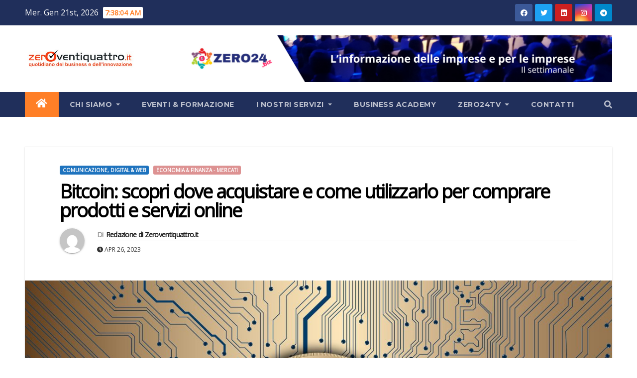

--- FILE ---
content_type: text/html; charset=UTF-8
request_url: https://www.zeroventiquattro.it/digital-web/bitcoin-scopri-dove-acquistare-e-come-utilizzarlo-per-comprare-prodotti-e-servizi-online/
body_size: 133562
content:
<!-- =========================
     Page Breadcrumb   
============================== -->
<!DOCTYPE html>
<html lang="it-IT">
<head>
<meta charset="UTF-8">
<meta name="viewport" content="width=device-width, initial-scale=1">
<link rel="profile" href="https://gmpg.org/xfn/11">
<link rel="dns-prefetch" href="//cdn.hu-manity.co" />
		<!-- Cookie Compliance -->
		<script type="text/javascript">var huOptions = {"appID":"wwwzeroventiquattroit-5c0e148","currentLanguage":"it","blocking":false,"globalCookie":false};</script>
		<script type="text/javascript" src="//cdn.hu-manity.co/hu-banner.min.js"></script><style type="text/css">
:root {
  --pri-color: #ff7f27;
 } 
</style>
<style type="text/css">
:root {  
	--secondary-color: #202f5b;
}
/*==================== Top Bar color ====================*/
.mg-head-detail ul li ul {
	background: var(--secondary-color);
}
.mg-head-detail ul li ul li:hover {
	background: var(--pri-color);
}
.mg-head-detail ul li ul li a.dropdown-item {
	background-color: unset;
	color: #fff !important;
}
.mg-trhead .mg-head-detail .info-left li a , .mg-trhead .mg-head-detail li a i, .mg-trhead .mg-head-detail .info-right li a {
	color: #fff;
}
.mg-trhead .mg-head-detail li a i {
	color: var(--pri-color);
}
.mg-head-detail .info-left li span.time {
	background: #fff;
	color: var(--pri-color);
}
.mg-trhead .mg-head-detail .info-right li a i {
	color: var(--pri-color);
}
.mg-trhead.conte .mg-head-detail .mg-social li a, .mg-trhead.conte .mg-head-detail .mg-social li a i {
	color: #fff;
}
.mg-trhead.conte .mg-head-detail .mg-social li a:hover i, .mg-trhead.conte .mg-head-detail .mg-social li a i:hover {
	color: var(--pri-color);
}
.mg-headwidget .mg-head-detail {
	background: var(--secondary-color);
}
.mg-head-detail .info-left li, .mg-headwidget .mg-head-detail .info-left li a , .mg-headwidget .mg-head-detail li a i, .mg-headwidget .mg-head-detail .info-right li a {
	color: #fff;
}
.mg-headwidget .mg-head-detail .info-right li a:hover, .mg-headwidget .mg-head-detail .info-right li a:focus {
	color: var(--pri-color);
}
.mg-headwidget .mg-head-detail li a i {
	color: #fff;
}
.mg-headwidget .mg-head-detail .info-right li a i {
	color: #fff;
}

.mg-headwidget .trans {
	background: rgba(0, 0, 0, 0.0);
}
.mg-headwidget.trans .mg-head-detail {
	background: rgba(0, 0, 0, 0.0);
	border-color: rgba(255, 255, 255, 0.1);
}
.mg-headwidget.trans .mg-head-detail .info-left li a , .mg-headwidget.trans .mg-head-detail li a i, .mg-headwidget.trans .mg-head-detail .info-right li a {
	color: #fff;
}
.mg-headwidget.trans .navbar-wp {
    background: rgba(0, 0, 0, 0.7);
}
.mg-headwidget.center .navbar-wp {
    background: var(--pri-color);
}
/*==================== center Top Bar color ====================*/
.header-center .mg-head-detail {
	background: #fff;
	border-color: rgba(230, 230, 230, 0.7);
}
.header-center .mg-head-detail .info-left li a , .header-center .mg-head-detail li a i, .header-center .mg-head-detail .info-right li a {
	color: #222;
}
.header-center .mg-head-detail li a i {
	color: #222;
}
.header-center .mg-head-detail .info-right li a i {
	color: #222;
}

.site-title a{color: #fff;}
/*==================== standard Top Bar color ====================*/
.mg-standard .mg-head-detail {
	background: #222;
}
.mg-standard .mg-head-detail .info-left li a , .mg-standard .mg-head-detail li a i, .mg-standard .mg-head-detail .info-right li a {
	color: #fff;
}
.mg-standard .mg-head-detail li a i {
	color: #fff;
}
.mg-standard .mg-head-detail .info-right li a i {
	color: #fff;
}
.mg-standard .mg-head-detail .info-right li a:hover i {
	color: var(--pri-color);
}
/*==================== standhead Top Bar color ====================*/
.mg-standhead .mg-head-detail {
	background: #fff;
}
.mg-standhead .mg-head-detail .info-left li, .mg-standhead .mg-head-detail .info-left li a {
	color: var(--pri-color);
}
.mg-standhead .btn-theme.quote {
    background: #f4f7fc;
    border-color: #f4f7fc;;
    color: #000;
}
.mg-standhead .mg-search-box a {
	color: #fff;
}
.mg-standhead .mg-search-box a:hover, .mg-standhead .mg-search-box a:focus {
    color: rgba(255,255,255,0.6);
}
/*=== navbar Header colors ===*/
.mg-headwidget .navbar-wp {
	background: var(--secondary-color);
}
.mg-headwidget .navbar-header .navbar-brand {
	color: #222;
}
.header-widget .mg-header-box-icon i {
    color: var(--pri-color);
}
.header-widget .mg-header-box .mg-social li span.icon-soci a {
    color: #999;
}
.header-widget .mg-header-box .mg-social span.icon-soci:hover a, .header-widget .mg-header-box .mg-social span.icon-soci:focus a {
    color: var(--pri-color);
}
.mg-headwidget .navbar-wp .navbar-nav > li> a {
	color: rgba(255,255,255,0.71);
}
.mg-headwidget .navbar-wp .navbar-nav > li > a:hover, .mg-headwidget .navbar-wp .navbar-nav > li > a:focus, .mg-headwidget .navbar-wp .navbar-nav > .active > a, .mg-headwidget .navbar-wp .navbar-nav > .active > a:hover, .mg-headwidget .navbar-wp .navbar-nav > .active > a:focus {
	color: #fff;
	background: var(--pri-color);
}
.mg-headwidget span.navbar-toggler-icon {
    color: #fff;
    background-color: transparent;
    /* line-height: 28px; */
}
.navbar-toggler .close {
	color: #fff;
}
.mg-headwidget .mg-search-box a {
	color: rgba(255,255,255,0.71);
}
.mg-headwidget .mg-search-box a:hover, .mg-headwidget .mg-search-box a:focus {
	color: #fff;
}
.mg-headwidget.trans .mg-head-detail .mg-social i {
    color: #fff;
}
.mg-headwidget.trans .mg-header-box-info h4, .mg-headwidget.trans .mg-header-box-info p {
	color: #fff;
}
.mg-headwidget.light .mg-head-detail{
	background: #fff;
	border-color: #eee;
}
.mg-headwidget.light .info-left li {
	color: #848582;
}
.mg-headwidget.light .mg-nav-widget-area-back .inner {
	background: #fff;
}
.mg-headwidget.light .site-title a, .mg-headwidget.light .site-description {
	color: #000;
}
.mg-headwidget.light .mg-search-box a {
	color: rgba(255,255,255,0.71);
}
.mg-headwidget.light .mg-search-box a:hover, .mg-headwidget.light .mg-search-box a:focus {
	color: #fff;
}
/*==================== Theme Menu ====================*/
/*=== navbar Header colors ===*/
.mg-standard .navbar-wp {
	background: #fff;
}
.mg-standard .navbar-header .navbar-brand {
	color: #222;
}
.mg-standard .navbar-wp .navbar-nav > li > a {
	color: #222;
}
.mg-standard .navbar-wp .navbar-nav > li > a:hover, .mg-standard .navbar-wp .navbar-nav > li > a:focus, .mg-standard .navbar-wp .navbar-nav > .active > a, .mg-standard .navbar-wp .navbar-nav > .active > a:hover, .mg-standard .navbar-wp .navbar-nav > .active > a:focus {
	color: var(--pri-color);
}
/*=== navbar Header colors ===*/
.mg-standhead .navbar-wp {
	background: var(--pri-color);
}
.mg-standhead .navbar-header .navbar-brand {
	color: #222;
}
/*=== navbar hover colors ===*/
.mg-standhead .navbar-wp .navbar-nav > li > a {
	color: #fff;
}
.mg-standhead .navbar-wp .navbar-nav > li > a:hover, .mg-standhead .navbar-wp .navbar-nav > li > a:focus, .mg-standhead .navbar-wp .navbar-nav > .active > a, .mg-standhead .navbar-wp .navbar-nav > .active > a:hover, .mg-standhead .navbar-wp .navbar-nav > .active > a:focus {
	color: rgba(255,255,255,0.6);
}
.mg-standhead .navbar-wp .navbar-nav > .open > a, .mg-standhead .navbar-wp .navbar-nav > .open > a:hover, .mg-standhead .navbar-wp .navbar-nav > .open > a:focus {
	color: rgba(255,255,255,0.6);
	border-color: rgba(255,255,255,0.6);
}
.mg-standhead .navbar-default .navbar-toggle .icon-bar {
	background: #fff;
}
/*=== navbar transparent colors ===*/ 
.mg-trhead .navbar-wp {
	background: transparent;
}
.mg-trhead .navbar-header .navbar-brand {
	color: #fff;
}
/*=== navbar hover colors ===*/
.mg-trhead .navbar-wp .navbar-nav > li > a {
	color: #fff;
}
.mg-trhead .navbar-wp .navbar-nav > li > a:hover, .mg-trhead .navbar-wp .navbar-nav > li > a:focus, .mg-trhead .navbar-wp .navbar-nav > .active > a, .mg-trhead .navbar-wp .navbar-nav > .active > a:hover, .mg-trhead .navbar-wp .navbar-nav > .active > a:focus {
	color: var(--pri-color);
}
.mg-trhead .navbar-wp .navbar-nav > .open > a, .mg-trhead .navbar-wp .navbar-nav > .open > a:hover, .mg-trhead .navbar-wp .navbar-nav > .open > a:focus {
	color: var(--pri-color);
	border-color: var(--pri-color);
}
.mg-trhead .navbar-default .navbar-toggle .icon-bar {
	background: #fff;
}
/*=== navbar transparent contenar colors ===*/ 
.mg-trhead.conte .navbar-wp {
	background: rgba(0, 0, 0, 0.40);
}
.mg-trhead.conte .navbar-wp .navbar-nav > li > a {
	color: #fff;
}
.mg-trhead.conte .is-sticky .navbar-wp, .mg-trhead.conte .mg-main-nav {
	background: rgba(0, 0, 0, 0.0);
}
.mg-trhead.conte > .is-sticky .mg-main-nav {
	background: rgba(0, 0, 0, 0.65);
}
/*=== navbar center colors ===*/ 
.header-center .navbar-wp {
	background: #fff;
	border-color: rgba(230, 230, 230, 0.7);
}
.header-center .navbar-brand {
	color: #222;
}
.header-center .navbar-brand span.site-description {
	color: #8f9294;
}
.header-center .navbar-nav > li > a {
	color: #222;
}
.header-center .navbar-wp .navbar-nav > li > a:hover, .header-center .navbar-wp .navbar-nav > li > a:focus, .header-center .navbar-wp .navbar-nav > .active > a, .header-center .navbar-wp .navbar-nav > .active > a:hover, .header-center .navbar-wp .navbar-nav > .active > a:focus {
	color: var(--pri-color);
}
.header-center .navbar-wp .navbar-nav > .open > a, .header-center .navbar-wp .navbar-nav > .open > a:hover, .header-center .navbar-wp .navbar-nav > .open > a:focus {
	color: var(--pri-color);
	border-color: var(--pri-color);
}

/**Category Color **/
a.newsup-categories.category-color-1{background: var(--pri-color);}
a.newsup-categories.category-color-2{background: #feb236;}
a.newsup-categories.category-color-3{background: #622569;}
a.newsup-categories.category-color-4{background: #82b74b;}
/*=== navbar dropdown colors ===*/ 
.navbar-wp .dropdown-menu {
	background: #1f2024;
}
.navbar-wp .dropdown-menu > li > a {
	background: #1f2024;
	color: #fff;
}
.navbar-wp .dropdown-menu > .active > a, .navbar-wp .dropdown-menu > .active > a:hover, .navbar-wp .dropdown-menu > .active > a:focus {
	background: var(--pri-color);
	color: #fff;
}
.navbar-wp .dropdown-menu > li > a:hover {
	background: var(--pri-color);
}
.navbar-wp .navbar-nav > .disabled > a, .navbar-wp .navbar-nav > .disabled > a:hover, .navbar-wp .navbar-nav > .disabled > a:focus {
	color: #ccc;
}
.mg-search-box .searchinner .btn {
	background: var(--pri-color);
	border-color: var(--pri-color);
	color: #fff;
}
.mg-search-box .searchinner .btn:hover, .mg-search-box .searchinner .btn:focus {
	background: var(--secondary-color);
	border-color: var(--secondary-color);
	color: #fff;
}
.mobilehomebtn {
    background: var(--pri-color);
    color: #fff;
}
.mobilehomebtn:hover, .mobilehomebtn:focus {
    background: #fff;
}
/*=== navbar drop down hover color ===*/
.navbar-base .navbar-nav > .open > a, .navbar-base .navbar-nav > .open > a:hover, .navbar-base .navbar-nav > .open > a:focus {
	color: #fff;
}
.navbar-base .navbar-nav > li > a.dropdown-form-toggle {
	color: #fff;
}
/*=== navbar toggle color ===*/ 
.navbar-default .navbar-toggle {
	color: #fff;
}
.navbar-wp .navbar-nav > li > a.dropdown-form-toggle {
	color: #fff;
}
.navbar-wp .navbar-toggle:hover, .navbar-wp .navbar-toggle:focus {
	background: rgba(0,0,0,0);
	color: #fff;
}
/*==================== Body & Global ====================*/
body {
	color: #222;
}
.mg-heading h3, .mg-heading h3 a {
	color: #212121;
}
input:not([type]), input[type="email"], input[type="number"], input[type="password"], input[type="tel"], input[type="url"], input[type="text"], textarea {
	color: #9b9ea8;
	border-color: #eef3fb;
}
.form-control:hover, textarea:hover, input:not([type]):hover, input[type="email"]:hover, input[type="number"]:hover, input[type="password"]:hover, input[type="tel"]:hover, input[type="url"]:hover, input[type="text"]:hover, input:not([type]):focus, input[type="email"]:focus, input[type="number"]:focus, input[type="password"]:focus, input[type="tel"]:focus, input[type="url"]:focus, input[type="text"]:focus {
	border-color: var(--pri-color);
}
input[type="submit"], button {
	background: var(--pri-color);
	border-color: var(--pri-color);
	color: #fff;
}
input[type="submit"]:hover, button:hover,input[type="submit"]:focus, button:focus {
	background: #002954;
	border-color: #002954;
	color: #fff;
}
a {
	color: var(--pri-color);
}
a:hover, a:focus {
	color: #002954;
}
blockquote{
	background: #f5f5f5;
	border-color: var(--pri-color);
}
blockquote::before {
	color: var(--pri-color);
}
.mg-search-modal .mg-search .btn {
	background: var(--pri-color);
	color: #fff;
}
.mg-search-modal .mg-search .btn:hover {
	background: #002954;
}
/*-- Alerts Styles --*/
.alert-success, .text-success {
	background-color: #2ac56c;
	color: #fff;
}
.alert-info, .text-info {
	background-color: #4593e3;
	color: #fff;
}
.alert-danger, .text-danger {
	background-color: #f06060;
	color: #fff;
}
.alert-warning, .text-warning {
	background-color: #fcd04b;
	color: #fff;
}
.progress-bar-success {
	background-color: #2ac56c;
	color: #fff;
}
.progress-bar-info {
	background-color: #4593e3;
	color: #fff;
}
.progress-bar-danger {
	background-color: #f06060;
	color: #fff;
}
.progress-bar-warning {
	background-color: #fcd04b;
	color: #fff;
}
.subscription-success {
	color: #2ac56c;
}
.subscription-error {
	color: #f06060;
} 
.mg-error-404 h1 i {
	color: var(--pri-color);
}
.grey-bg {
	background: #f4f7fc;
}
.swiper .swiper-button-prev, 
.swiper .swiper-button-next { 
	background: #fff; 
	border-color: #fff;
	color: #222;
}
.swiper .swiper-button-prev:hover, 
.swiper .swiper-button-next:hover,
.owl-carousel .owl-controls .owl-buttons div:hover {
	background: var(--pri-color);
	border-color: var(--pri-color);
	color: #fff;
}
.owl-carousel .owl-controls .owl-buttons div:hover i {
	color: #fff;
}
.owl-carousel .owl-controls .owl-page span {
	border-color: #fff;
}
.owl-carousel .owl-controls .owl-page.active span {
	border-color: var(--pri-color);
}
.swiper .swiper-pagination-bullet-active {
    background: var(--pri-color);
}
.mg-social li a, .mg-social li span.icon-soci a {
	color: #fff !important;
}
.mg-widget-address li span.icon-addr i {
    color: var(--pri-color);
}
/*==================== Section & Module ====================*/
.mg-tpt-tag-area {
    background: #fff;
}
.mg-tpt-txnlst strong {
    color: #383b42;
}
.mg-tpt-txnlst ul li a {
    color: var(--pri-color);
    background: #f3eeee;
}
.mg-tpt-txnlst ul li a:hover, .mg-tpt-txnlst ul li a:focus {
    color: #fff;
    background: var(--pri-color);
}
.mg-latest-news .bn_title span{
  border-left-color: var(--pri-color);
  border-color: transparent transparent transparent var(--pri-color); 
}
.mg-latest-news .bn_title {
  background-color: var(--pri-color);
}
.mg-latest-news .mg-latest-news-slider a{
  color: #222;
}
.mg-latest-news .mg-latest-news-slider a::before {
    color: var(--pri-color);
}
.mg-latest-news .mg-latest-news-slider a span{
  color: var(--pri-color);
}
.trending-area .title {
    background: #fff;
}
.trending-area .title h4::before {
    background: var(--pri-color);
}
.trending-area .img-small-post:before {
    background: rgba(0,0,0,0.3);
    color: #fff;
}
.top-right-area .nav-tabs > li > a {
    border-color: #eee;
    color: #212121;
    background: #fff;
}
.top-right-area .nav-tabs .nav-link.active, .top-right-area .nav-tabs .nav-link.active:hover, .top-right-area .nav-tabs .nav-link.active:focus {
    color: #212121;
    background-color: #fff;
    border-color: #eee;
    border-bottom-color: var(--pri-color);
}
.title_small_post h5 a {
	color: #212121;
}	
.title_small_post h5 a:hover {
	color: var(--pri-color);
}	
.mg-featured-slider{
  background-color: #FFF;
}
.mg-blog-inner h4, .mg-blog-inner h4 a {
  color: #fff;
}
.mg-blog-inner .mg-blog-date, .mg-blog-inner .mg-blog-meta i, .mg-blog-inner .mg-blog-meta a {
	color: #fff;
}
.mg-sec-title {
  border-color: var(--pri-color);
}
.mg-sec-title h4{
    background-color: var(--pri-color);
    color: #fff;
}
.mg-sec-title  h4::before {
    border-left-color: var(--pri-color);
    border-color: transparent transparent transparent var(--pri-color);
}
.mg-viewmr-btn{
  color: var(--pri-color);
}
.mg-posts-sec .small-post-content h5 a:hover, .featured_cat_slider a:hover{
  color: var(--pri-color);
}
.mg-posts-sec-inner .small-list-post li{
  background: #fff;
}
.small-list-post h5.title, .small-list-post h5.title a {
    color: #212121;
}
.mg-posts-sec-post{
  background: #fff;
}
.mg-posts-modul-6 .mg-sec-top-post .title a{
    color: #000;
}
.mg-post-box .title a { 
    color:#fff;
}
.mg-post-box .title a:hover { 
    color:var(--pri-color);
}
.gridslider .mg-blog-post .title a, .gridslider .small-list-post .mg-blog-post .title a{
	color: #212121;
}
.gridslider .mg-blog-post .title a:hover, .gridslider .small-list-post .mg-blog-post .title a:hover{
	color: var(--pri-color);
}
.mg-post-box .latest-meta { 
    color: #fff;
}
.mg-post-box .latest-meta .latest-date { 
    color:#f3f3f3;
}
.mg-post-box .latest-content { 
    color: #fff; 
}
.mg-post-bottom .mg-share-icons .mg-share span a{
	background-color: #CCD1D9;
  color: #fff;
}
.mg-post-bottom .mg-share-icons .mg-share span a:hover{
  background-color:var(--pri-color);
  color: #fff;
}
.mg-post-bottom .mg-share-icons .mg-share-toggle{
  background-color: #CCD1D9;
}
.mg-post-bottom .mg-share-icons .mg-share-toggle i{
  color: #fff;
}
.mg-post-bottom .mg-share-icons .mg-share-toggle:hover{
  background-color:var(--pri-color);
  color: #fff;
}
.mg-subscriber .overlay {
	background: #f3f3f3;
}
.mg-breadcrumb-section .overlay {
	background: #fff;
}
.nolist_crowsel {
    background: #fff;
}
.mg-no-list-area .mg-blog-post .mg-post-area .count {
    color: var(--pri-color);
    background: #fff;
}
.mg-no-list-area .mg-blog-post h3 a {
    color: #212121;
}
.mg-widget .mg-author .rounded-circle{
	border-color: var(--pri-color);
}
/*==================== post ====================*/
.mg-blog-post-box .mg-header h1 a {
	color: #000;
}
.mg-blog-post .bottom h4, .mg-blog-post .bottom h4 a, .bs-blog-post.three .title a {
	color: #fff;
}
.mg-blog-post .bottom h4:hover, .mg-blog-post .bottom h4 a:hover, .mg-posts-modul-6 .mg-sec-top-post .title a:hover, .mg-blog-inner h4 a:hover, .bs-blog-post.three .title a:hover {
	color: var(--pri-color);
}
.mg-blog-post-box .small {
	color: #222;
}
.mg-blog-post-box h4.title, .mg-blog-post-box h4.title a {
	color: #212121;
}
.mg-blog-post-box h4.title:hover, .mg-blog-post-box h4.title a:hover, .mg-blog-post-box h4.title:focus, .mg-blog-post-box h4.title a:focus {
	color: var(--pri-color);
}
.mg-blog-category {
}
.mg-blog-category a{
    color: #fff;
    background: var(--pri-color);
}
.mg-blog-category a:hover {
    color: #fff;
}
.mg-blog-meta {
    color: #333;
}
.mg-blog-meta a {
	color: #333;
}
.mg-blog-meta a:hover {
	color: var(--pri-color);
}
.mg-blog-meta i {
	color: #333;
}
.mg-blog-date {
	color: #333;
}
.mg-blog-post.lg .mg-blog-meta i, .mg-blog-post.lg .mg-blog-meta a , .mg-blog-post.lg .mg-blog-meta span {
	color: #fff;
}
.post-form {
    color: #fff;
    background: var(--pri-color);
}
.mg-comments h4 {
	color: #212121;
}
.comments-area .comment-meta .comment-author img {
	border-color: var(--pri-color);
}
.comment-body .reply a {
    color: #fff;
    background: var(--pri-color);
}
.comment-body .reply a:hover, .comment-body .reply a:focus {
    color: #fff;
    background: var(--secondary-color);
}
.comment-metadata .edit-link:before {
    color: var(--pri-color);
}
.mg-blog-author {
	background: #e8e8e8;
}
.mg-info-author-block {
	background: #fff;
	border-color: #eaeaea;
	color: #222;
}
.mg-info-author-block a {
	color: #212121;
}
.mg-info-author-block h4 {
	color: #333;
}
.mg-info-author-block h4 span {
	color: #999999;
}
.mg-info-author-block .mg-info-author-social li a {
	color: #fff;
}
.comment_section .comment-reply-link {
	background: #f0f0f0;
	color: #666;
	border-color: #f0f0f0;
}
.mg-comments a {
	color: #777;
}
.mg-comments h4 span {
	color: #999999;
}
.mg-comments .comment .media-body > p:last-child {
	border-color: #f0f0f0;
}
.mg-comments li .media-body > .small {
	color: #999;
}
.mg-comments li .media-body > p {
	border-color: #f0f0f0;
	color: #999;
}
.mg-comments .comment-list li {
	background: #fff;
	border-color: #eee;
}
/*==================== Sidebar ====================*/
.mg-sidebar .mg-widget {
	background: #fff;
	border-color: #eee;
}
.mg-wid-title {
	border-color: var(--pri-color);
}
.mg-sidebar .mg-widget h6 {
	background: var(--pri-color);
	color: #fff;
}
.mg-sidebar .mg-widget h6::before {
	border-left-color: var(--pri-color);
    border-color: transparent transparent transparent var(--pri-color);
}
.mg-sidebar .mg-widget ul li {
	border-color: #eee;
}
.mg-sidebar .mg-widget ul li a {
	color: #222;
}
.mg-sidebar .mg-widget ul li a:hover, .mg-sidebar .mg-widget ul li a:focus {
	color: var(--pri-color);
}
.mg-sidebar .mg-widget ul li .mg-blog-category a, .mg-sidebar .mg-widget ul li .mg-blog-category a:hover {
    color: #fff;
}
.mg-sidebar .mg-widget .mg-blog-post h3 a {
	color: #212121;
}
.mg-sidebar .mg-widget .mg-blog-post h3 a:hover {
	color: var(--pri-color);
}
.mg-sidebar .mg-widget.widget_search .btn {
	color: #fff;
	background: var(--pri-color);
}
.mg-sidebar .mg-widget.widget_search .btn:hover, .mg-sidebar .mg-widget.widget_search .btn:focus {
	background: #002954;
}
.mg-sidebar .mg-mailchimp-widget .btn {
	color: #fff;
	background: var(--pri-color);
}
.mg-sidebar .mg-mailchimp-widget .btn:hover, .mg-sidebar .mg-mailchimp-widget .btn:focus {
	background: #002954;
}
.mg-sidebar .mg-widget .mg-widget-tags a, .mg-sidebar .mg-widget .tagcloud a, .wp-block-tag-cloud a, .mg-widget .wp-block-tag-cloud a {
	background: #f3eeee;
	color: var(--pri-color);
	border-color: #f3eeee;
}
.mg-sidebar .mg-widget .mg-widget-tags a:hover, .mg-sidebar .mg-widget .tagcloud a:hover, .mg-sidebar .mg-widget .mg-widget-tags a:focus, .mg-sidebar .mg-widget .tagcloud a:focus, .wp-block-tag-cloud a:hover, .wp-block-tag-cloud a:focus,
 .wp-block-tag-cloud a:hover, .wp-block-tag-cloud a:focus,
.mg-widget .wp-block-tag-cloud a:hover {
	color: #fff;
	background: var(--pri-color);
	border-color: var(--pri-color);
}
.mg-sidebar .mg-widget .mg-social li span.icon-soci {
	color: var(--pri-color);
	border-color: var(--pri-color);
}
.mg-sidebar .mg-widget .mg-social li span.icon-soci:hover {
	color: #fff;
	background: var(--pri-color);
	border-color: var(--pri-color);
}
.mg-sidebar .mg-widget .mg-social li span.icon-soci:hover i {
	color: #fff;
}
.mg-sidebar .mg-widget .mg-twitter-feed li::before {
	color: var(--pri-color);
}
.mg-sidebar .mg-left-menu-widget ul li:hover, .mg-sidebar .mg-left-menu-widget ul li.active {
	background: #002954;
	color: #fff;
}
.mg-sidebar .mg-left-menu-widget ul li:hover a, .mg-sidebar .mg-left-menu-widget ul li.active a {
	color: #fff;
}
.mg-sidebar .mg-left-menu-widget ul li a {
	color: #212121;
}
.wp-block-search .wp-block-search__button {
    background: var(--pri-color);
    border-color: var(--pri-color);
    color: #fff;
}
.wp-block-search .wp-block-search__label, .mg-widget .wp-block-group h2 {
    background: var(--pri-color);
    color: #fff;
    border-color: var(--pri-color);
}
.wp-block-search .wp-block-search__label::before, .mg-widget .wp-block-group h2:before {
    border-left-color: var(--pri-color);
    border-color: transparent transparent transparent var(--pri-color);
}
label.wp-block-search__label:after, .mg-widget .wp-block-group h2::after  {
	background-color: var(--pri-color);
}
/*==================== general ====================*/
h1, .h1, h2, .h2, h3, .h3, h4, .h4, h5, .h5, h6, .h6 {
	color: #212121;
}
.btn-theme, .more_btn, .more-link {
	background: var(--pri-color);
	color: #fff;
	border-color: var(--pri-color);
}
.btn-theme:hover, .btn-theme:focus, .more_btn:hover, .more_btn:focus, .more-link:hover, .more-link:focus {
	color: #fff;
	opacity: 0.8;
}
.btn-theme-two {
	color: #fff;
	border-color: #fff;
	background: rgba(0,0,0,0);
}
.btn-theme-two:hover, .btn-theme-two:focus {
	background: var(--pri-color);
	color: #fff;
	border-color: var(--pri-color);
}
.btn-theme-three {
	color: #3b3e79;
	border-color: #e9f3ed;
	background: rgba(0,0,0,0);
}
.btn-theme-three:hover, .btn-theme-three:focus {
	background: var(--pri-color);
	color: #fff;
	border-color: var(--pri-color);
}
.btn-blog:hover, .btn-blog:focus {
	background: var(--pri-color);
	color: #fff;
	border-color: var(--pri-color);
}
/*==================== pagination color ====================*/
.navigation.pagination .nav-links .page-numbers, .navigation.pagination .nav-links a {
	background: #fff;
	color: #999;
}
.navigation.pagination .nav-links .page-numbers:hover, .navigation.pagination .nav-links .page-numbers:focus, .navigation.pagination .nav-links .page-numbers.current, .navigation.pagination .nav-links .page-numbers.current:hover,  .navigation.pagination .nav-links .page-numbers.current:focus {
	border-color: var(--pri-color);
	background: var(--pri-color);
	color: #fff;
}
.pagination > .active > a, .pagination > .active > span, .pagination > .active > a:hover, .pagination > .active > span:hover, .pagination > .active > a:focus, .pagination > .active > span:focus {
    border-color: var(--pri-color);
	background: var(--pri-color);
	color: #fff;
}
.nav-next a, .nav-previous a {
	color: #000;
}
.nav-next a:hover, .nav-next a:focus, .nav-previous a:hover, .nav-previous a:focus {
	color: var(--pri-color);
}
/*==================== typo ====================*/
.mg-breadcrumb-title h1 {
	color: #222;
}
.mg-page-breadcrumb > li a {
	color: #222;
}
.mg-page-breadcrumb > li a:hover, .mg-page-breadcrumb > li a:focus {
	color: var(--pri-color);
}
.mg-page-breadcrumb > li + li:before {
	color: #222;
}
/*==================== blog ====================*/
.mg-comments .mg-reply:hover, .mg-comments .mg-reply:focus {
	color: #fff;
	background: var(--pri-color);
	border-color: var(--pri-color);
}
.mg-heading-bor-bt h5 {
	color: #212121;
}
/*==================== footer background ====================*/
footer .overlay {
	background: #121026;
}
footer .mg-footer-top-area h6 {
	color: #fff;
}
footer .mg-widget h6, footer .mg_contact_widget .mg-widget h6 {
	color: #fff;
}
footer .mg-widget ul li {
	color: #fff;
	border-color: #242425;
}
footer .mg-widget ul li a {
	color: #fff;
}
footer .mg-widget ul li a:hover, footer .mg-widget ul li a:focus {
	color: var(--pri-color);
}
footer .mg-widget .mg-widget-address li {
	color: #fff;
}
footer .mg-widget .mg-opening-hours li {
	color: #fff;
}
footer .mg-blog-post h3, footer .mg-blog-post h3 a {
	color: #fff;
}
footer .mg-blog-post h3 a:hover{
	color: var(--pri-color);
}
footer .mg-widget .mg-widget-address li span.icon-addr i {
	color: #fff;
}
footer .mg-blog-post span {
	color: #fff;
}
footer .mg-widget .mg-twitter-feed li a {
	color: #aaaed1;
}
footer .mg-widget .calendar_wrap table thead th,footer .mg-widget .calendar_wrap table tbody td,footer .mg-widget .calendar_wrap table caption {
	border-color: #777;
	color: #fff;
}
footer .mg-social li span.icon-soci a {
    color: #fff;
}
.facebook{
	background: #3b5998;
} 
.twitter{
	background: #1da1f2;
}
.linkedin{
	background: #cd201f;
}
.instagram{
	background: radial-gradient(circle farthest-corner at 32% 106%,#ffe17d 0,#ffcd69 10%,#fa9137 28%,#eb4141 42%,transparent 82%),linear-gradient(135deg,#234bd7 12%,#c33cbe 58%);
}
.youtube{
	background: #cd201f;
}
.pinterest {
	background: #bd081c;
}
.telegram {
    background: #0088cc;
}
.vimeo {
	background: #44bbff;
}
.dribbble {
	background: #ea4c89;
}
.skype {
	background: #0078ca;
}
footer .mg-footer-copyright {
	background: #090818;
}
footer .mg-footer-copyright p, footer .mg-footer-copyright a {
	color: #aaaed1;
}
footer .mg-footer-copyright a:hover, footer .mg-footer-copyright a:focus {
	color: #fff;
}
footer .mg-widget p {
	color: #fff;
}
footer .mg-widget.widget_search .btn {
	color: #fff;
	background: var(--pri-color);
	border-color: var(--pri-color);
}
footer .mg-widget.widget_search .btn:hover, footer .mg-widget.widget_search .btn:focus {
	background: #002954;
	border-color: #002954;
}
footer .mg-widget .mg-widget-tags a, footer .mg-widget .tagcloud a {
	background: #fff;
    color: var(--pri-color);
    border-color: #fff;
}
footer .mg-widget .mg-widget-tags a:hover, footer .mg-widget .tagcloud a:hover, footer .mg-widget .mg-widget-tags a:focus, footer .mg-widget .tagcloud a:focus {
	color: #fff;
	background: var(--pri-color);
	border-color: var(--pri-color);
}
.ta_upscr {
	background: var(--pri-color);
	border-color: var(--pri-color);
	color: #fff !important;
}
.ta_upscr:hover, .ta_upscr:focus {
	color: #fff;
}
/*form-control*/
.form-group label {
    color: #515151;
}
.form-control {
	border-color: #eef3fb;
}
.form-control:focus {
	border-color: var(--pri-color);
}
.form-group label::before {
    background-color: #dddddd;
}
.form-group label::after {
	background-color: var(--pri-color);
}


/*Responsive*/ 
@media (max-width: 992px) {
.mg-trhead {
	background: rgba(0,12,28,0.8);
}
}
@media screen and (min-width: 240px) and (max-width: 767px) {
.mg-trhead.conte .navbar-wp .navbar-nav > li > a {
    color: #fff;
    background: #000;
}
}
.woocommerce-page .products h3 {
	color: #333;
}
.woocommerce div.product .woocommerce-tabs .panel h2 {
	color: #333;
}
.related.products h2 {
	color: #333;
}
.woocommerce nav.woocommerce-pagination ul li a {
	color: #333;
}
.woocommerce nav .woocommerce-pagination ul li span {
	color: #333;
}
.woocommerce nav.woocommerce-pagination ul li a {
	border-color: #ddd;
}
.woocommerce nav .woocommerce-pagination ul li span {
	border-color: #ddd;
}

/*----woocommerce----*/ 
.woocommerce-cart table.cart td.actions .coupon .input-text {
	border-color: #ebebeb;
}
/*-theme-background-*/ 
.woocommerce nav.woocommerce-pagination ul li a:focus, .woocommerce nav.woocommerce-pagination ul li a:hover, .woocommerce nav.woocommerce-pagination ul li span.current, .woocommerce #respond input#submit, .woocommerce a.button.alt, .woocommerce button.button.alt, .woocommerce input.button.alt, .woocommerce .cart .button, .woocommerce .cart input.button, .woocommerce a.button, .woocommerce button.button, .woocommerce-page .products a.button, .woocommerce #respond input#submit, .woocommerce a.button, .woocommerce button.button, .woocommerce input.button, .woocommerce #respond input#submit.alt.disabled, .woocommerce #respond input#submit.alt.disabled:hover, .woocommerce #respond input#submit.alt:disabled, .woocommerce #respond input#submit.alt:disabled:hover, .woocommerce #respond input#submit.alt[disabled]:disabled, .woocommerce #respond input#submit.alt[disabled]:disabled:hover, .woocommerce a.button.alt.disabled, .woocommerce a.button.alt.disabled:hover, .woocommerce a.button.alt:disabled, .woocommerce a.button.alt:disabled:hover, .woocommerce a.button.alt[disabled]:disabled, .woocommerce a.button.alt[disabled]:disabled:hover, .woocommerce button.button.alt.disabled, .woocommerce button.button.alt.disabled:hover, .woocommerce button.button.alt:disabled, .woocommerce button.button.alt:disabled:hover, .woocommerce button.button.alt[disabled]:disabled, .woocommerce button.button.alt[disabled]:disabled:hover, .woocommerce input.button.alt.disabled, .woocommerce input.button.alt.disabled:hover, .woocommerce input.button.alt:disabled, .woocommerce input.button.alt:disabled:hover, .woocommerce input.button.alt[disabled]:disabled, .woocommerce input.button.alt[disabled]:disabled:hover {
	background: var(--pri-color);
}
.woocommerce nav.woocommerce-pagination ul li a, .woocommerce nav.woocommerce-pagination ul li span {
	background: #ebe9eb;
	color: #999;
}
/*-theme-color-*/ 
.woocommerce a, .woocommerce #respond input#submit, .woocommerce a.button.alt, .woocommerce button.button.alt, .woocommerce input.button.alt, .woocommerce-page .products .added_to_cart, .woocommerce div.product .woocommerce-tabs ul.tabs li.active, .woocommerce div.product .woocommerce-tabs ul.tabs li.active {
	color: var(--pri-color);
}
/*-theme-border-color-*/ 
.woocommerce-cart table.cart td.actions .coupon .input-text:hover, .woocommerce-cart table.cart td.actions .coupon .input-text:focus, .woocommerce div.product .woocommerce-tabs ul.tabs li.active, .woocommerce nav .woocommerce-pagination ul li a:focus, .woocommerce nav .woocommerce-pagination ul li a:hover, .woocommerce nav.woocommerce-pagination ul li span.current, .woocommerce nav.woocommerce-pagination ul li a:focus, .woocommerce nav.woocommerce-pagination ul li a:hover, .woocommerce nav.woocommerce-pagination ul li span.current {
	border-color: var(--pri-color);
}

/*-theme-secondary-background-*/ 
.woocommerce #review_form #respond .form-submit input:hover, .woocommerce-page .products a.button:hover, .woocommerce .cart .button:hover, .woocommerce .cart input.button:hover, .woocommerce #respond input#submit.alt:hover, .woocommerce a.button.alt:hover, .woocommerce button.button.alt:hover, .woocommerce input.button.alt:hover, .woocommerce #respond input#submit:hover, .woocommerce #respond input#submit:focus, .woocommerce a.button:hover, .woocommerce a.button:focus, .woocommerce button.button:hover, .woocommerce button.button:focus, .woocommerce input.button:hover, .woocommerce input.button:focus {
	background: #002954;
}
/*-theme-secondary-color-*/ 
.woocommerce div.product .woocommerce-tabs ul.tabs li a {
	color: #161c28;
}
/*-theme-color-white-*/ 
.woocommerce-page .woocommerce .woocommerce-info a, .woocommerce-page .woocommerce .woocommerce-info:before, .woocommerce-page .woocommerce-message, .woocommerce-page .woocommerce-message a, .woocommerce-page .woocommerce-message a:hover, .woocommerce-page .woocommerce-message a:focus, .woocommerce .woocommerce-message::before, .woocommerce-page .woocommerce-error, .woocommerce-page .woocommerce-error a, .woocommerce-page .woocommerce .woocommerce-error:before, .woocommerce-page .woocommerce-info, .woocommerce-page .woocommerce-info a, .woocommerce-page .woocommerce-info:before, .woocommerce-page .woocommerce .woocommerce-info, .woocommerce-cart .wc-proceed-to-checkout a .checkout-button, .woocommerce .cart .button, .woocommerce .cart input.button, .woocommerce a.button, .woocommerce button.button, .woocommerce #respond input#submit, .woocommerce a.button.alt, .woocommerce button.button.alt, .woocommerce input.button.alt, .woocommerce nav .woocommerce-pagination ul li a:focus, .woocommerce nav.woocommerce-pagination ul li a:hover, .woocommerce nav.woocommerce-pagination ul li span.current, .woocommerce #respond input#submit, .woocommerce a.button, .woocommerce button.button, .woocommerce input.button, .woocommerce-page .products a.button, .woocommerce #respond input#submit:hover, .woocommerce #respond input#submit:focus, .woocommerce a.button:hover, .woocommerce a.button:focus, .woocommerce button.button:hover, .woocommerce button.button:focus, .woocommerce input.button:hover, .woocommerce input.button:focus {
	color: #fff;
}

.woocommerce .products span.onsale, .woocommerce span.onsale {
	background: var(--pri-color);
}

.woocommerce-page .products a .price, .woocommerce ul.products li.product .price, .woocommerce div.product p.price, .woocommerce div.product span.price {
	color: #000;
}
.woocommerce-page .products a .price ins {
	color: #e96656;
}
.woocommerce-page .products .star-rating, .woocommerce-page .star-rating span, .woocommerce-page .stars span a {
	color: #ffc107;
}

/*woocommerce-messages*/
.woocommerce-page .woocommerce-message {
	background: #2ac56c;
}
.woocommerce-page .woocommerce-message a {
	background-color: var(--pri-color);
}
.woocommerce-page .woocommerce-message a:hover, .woocommerce-page .woocommerce-message a:focus {
	background-color: #388e3c;
}
.woocommerce-page .woocommerce-error {
	background: #ff5252;
}
.woocommerce-page .woocommerce-error a {
	background-color: #F47565;
}
.woocommerce-page .woocommerce-info {
	background: #4593e3;
}
.woocommerce-page .woocommerce-info a {
	background-color: #5fb8dd;
}
.woocommerce-page .woocommerce .woocommerce-info {
	background: rgb(58, 176, 226);
}

/*woocommerce-Price-Slider*/ 
.woocommerce .widget_price_filter .ui-slider .ui-slider-range {
	background: var(--pri-color);
}
.woocommerce .widget_price_filter .ui-slider .ui-slider-handle {
	background: var(--pri-color);
}
.woocommerce-page .woocommerce-ordering select {
	color: #A0A0A0;
}
/*woocommerce-price-filter*/
.woocommerce .widget_price_filter .price_slider_wrapper .ui-widget-content {
	background: #1a2128;
}
/*woocommerce-form*/
.woocommerce form .form-row input.input-text, .woocommerce form .form-row textarea {
	border-color: #ccc;
	color: #999;
}
.woocommerce form .form-row label { 
	color: #222;
}

.single-nav-links a, .single-nav-links span {
	background: #fff;
	color: #999;
}
.single-nav-links a.current, .single-nav-links span.current, .single-nav-links a:hover, .single-nav-links span:hover{
	background: var(--pri-color);
	color: #fff;
}
</style>
<meta name='robots' content='index, follow, max-image-preview:large, max-snippet:-1, max-video-preview:-1' />

	<!-- This site is optimized with the Yoast SEO plugin v19.13 - https://yoast.com/wordpress/plugins/seo/ -->
	<title>Bitcoin: scopri dove acquistare e come utilizzarlo per comprare prodotti e servizi online - Zeroventiquattro.it</title>
	<link rel="canonical" href="https://www.zeroventiquattro.it/?p=37684" />
	<meta property="og:locale" content="it_IT" />
	<meta property="og:type" content="article" />
	<meta property="og:title" content="Bitcoin: scopri dove acquistare e come utilizzarlo per comprare prodotti e servizi online - Zeroventiquattro.it" />
	<meta property="og:description" content="Bitcoin è tra le criptovalute più conosciute al mondo ed è anche la moneta digitale..." />
	<meta property="og:url" content="https://www.zeroventiquattro.it/?p=37684" />
	<meta property="og:site_name" content="Zeroventiquattro.it" />
	<meta property="article:publisher" content="https://www.facebook.com/zeroventiquattro/" />
	<meta property="article:published_time" content="2023-04-26T02:35:11+00:00" />
	<meta property="article:modified_time" content="2023-04-26T14:39:37+00:00" />
	<meta property="og:image" content="https://www.zeroventiquattro.it/wp-content/uploads/2023/04/bitcoin-3089728_1920.jpg" />
	<meta property="og:image:width" content="1920" />
	<meta property="og:image:height" content="1080" />
	<meta property="og:image:type" content="image/jpeg" />
	<meta name="author" content="Redazione di Zeroventiquattro.it" />
	<meta name="twitter:card" content="summary_large_image" />
	<meta name="twitter:creator" content="@zeroventi4" />
	<meta name="twitter:site" content="@zeroventi4" />
	<script type="application/ld+json" class="yoast-schema-graph">{"@context":"https://schema.org","@graph":[{"@type":"Article","@id":"https://www.zeroventiquattro.it/?p=37684#article","isPartOf":{"@id":"https://www.zeroventiquattro.it/?p=37684"},"author":{"name":"Redazione di Zeroventiquattro.it","@id":"https://www.zeroventiquattro.it/#/schema/person/5d9bed0b3f2c2c6a00ce3d3bb508cda2"},"headline":"Bitcoin: scopri dove acquistare e come utilizzarlo per comprare prodotti e servizi online","datePublished":"2023-04-26T02:35:11+00:00","dateModified":"2023-04-26T14:39:37+00:00","mainEntityOfPage":{"@id":"https://www.zeroventiquattro.it/?p=37684"},"wordCount":614,"publisher":{"@id":"https://www.zeroventiquattro.it/#organization"},"image":{"@id":"https://www.zeroventiquattro.it/?p=37684#primaryimage"},"thumbnailUrl":"https://www.zeroventiquattro.it/wp-content/uploads/2023/04/bitcoin-3089728_1920.jpg","articleSection":["Comunicazione, Digital &amp; Web","Economia &amp; Finanza - Mercati"],"inLanguage":"it-IT"},{"@type":"WebPage","@id":"https://www.zeroventiquattro.it/?p=37684","url":"https://www.zeroventiquattro.it/?p=37684","name":"Bitcoin: scopri dove acquistare e come utilizzarlo per comprare prodotti e servizi online - Zeroventiquattro.it","isPartOf":{"@id":"https://www.zeroventiquattro.it/#website"},"primaryImageOfPage":{"@id":"https://www.zeroventiquattro.it/?p=37684#primaryimage"},"image":{"@id":"https://www.zeroventiquattro.it/?p=37684#primaryimage"},"thumbnailUrl":"https://www.zeroventiquattro.it/wp-content/uploads/2023/04/bitcoin-3089728_1920.jpg","datePublished":"2023-04-26T02:35:11+00:00","dateModified":"2023-04-26T14:39:37+00:00","breadcrumb":{"@id":"https://www.zeroventiquattro.it/?p=37684#breadcrumb"},"inLanguage":"it-IT","potentialAction":[{"@type":"ReadAction","target":["https://www.zeroventiquattro.it/?p=37684"]}]},{"@type":"ImageObject","inLanguage":"it-IT","@id":"https://www.zeroventiquattro.it/?p=37684#primaryimage","url":"https://www.zeroventiquattro.it/wp-content/uploads/2023/04/bitcoin-3089728_1920.jpg","contentUrl":"https://www.zeroventiquattro.it/wp-content/uploads/2023/04/bitcoin-3089728_1920.jpg","width":1920,"height":1080},{"@type":"BreadcrumbList","@id":"https://www.zeroventiquattro.it/?p=37684#breadcrumb","itemListElement":[{"@type":"ListItem","position":1,"name":"Home","item":"https://www.zeroventiquattro.it/"},{"@type":"ListItem","position":2,"name":"Bitcoin: scopri dove acquistare e come utilizzarlo per comprare prodotti e servizi online"}]},{"@type":"WebSite","@id":"https://www.zeroventiquattro.it/#website","url":"https://www.zeroventiquattro.it/","name":"Zeroventiquattro.it","description":"L&#039;informazione per le imprese, le startup, il non profit, le giovani generazioni","publisher":{"@id":"https://www.zeroventiquattro.it/#organization"},"potentialAction":[{"@type":"SearchAction","target":{"@type":"EntryPoint","urlTemplate":"https://www.zeroventiquattro.it/?s={search_term_string}"},"query-input":"required name=search_term_string"}],"inLanguage":"it-IT"},{"@type":"Organization","@id":"https://www.zeroventiquattro.it/#organization","name":"Zeroventiquattro.it","url":"https://www.zeroventiquattro.it/","logo":{"@type":"ImageObject","inLanguage":"it-IT","@id":"https://www.zeroventiquattro.it/#/schema/logo/image/","url":"https://www.zeroventiquattro.it/wp-content/uploads/2014/03/cropped-logo-zeroventiquattroweb-3.jpg","contentUrl":"https://www.zeroventiquattro.it/wp-content/uploads/2014/03/cropped-logo-zeroventiquattroweb-3.jpg","width":442,"height":123,"caption":"Zeroventiquattro.it"},"image":{"@id":"https://www.zeroventiquattro.it/#/schema/logo/image/"},"sameAs":["https://www.linkedin.com/company/zeroventiquattro-it/","https://www.youtube.com/user/zero24tv","https://www.facebook.com/zeroventiquattro/","https://twitter.com/zeroventi4"]},{"@type":"Person","@id":"https://www.zeroventiquattro.it/#/schema/person/5d9bed0b3f2c2c6a00ce3d3bb508cda2","name":"Redazione di Zeroventiquattro.it","image":{"@type":"ImageObject","inLanguage":"it-IT","@id":"https://www.zeroventiquattro.it/#/schema/person/image/","url":"https://secure.gravatar.com/avatar/2225d780480d296b238a4fe079a5beaf?s=96&d=mm&r=g","contentUrl":"https://secure.gravatar.com/avatar/2225d780480d296b238a4fe079a5beaf?s=96&d=mm&r=g","caption":"Redazione di Zeroventiquattro.it"},"url":"https://www.zeroventiquattro.it/author/redazione024/"}]}</script>
	<!-- / Yoast SEO plugin. -->


<link rel='dns-prefetch' href='//www.googletagmanager.com' />
<link rel='dns-prefetch' href='//fonts.googleapis.com' />
<link rel='dns-prefetch' href='//s.w.org' />
<link rel='dns-prefetch' href='//cdn.openshareweb.com' />
<link rel='dns-prefetch' href='//cdn.shareaholic.net' />
<link rel='dns-prefetch' href='//www.shareaholic.net' />
<link rel='dns-prefetch' href='//analytics.shareaholic.com' />
<link rel='dns-prefetch' href='//recs.shareaholic.com' />
<link rel='dns-prefetch' href='//partner.shareaholic.com' />
<link rel="alternate" type="application/rss+xml" title="Zeroventiquattro.it &raquo; Feed" href="https://www.zeroventiquattro.it/feed/" />
<link rel="alternate" type="application/rss+xml" title="Zeroventiquattro.it &raquo; Feed dei commenti" href="https://www.zeroventiquattro.it/comments/feed/" />
<!-- Shareaholic - https://www.shareaholic.com -->
<link rel='preload' href='//cdn.shareaholic.net/assets/pub/shareaholic.js' as='script'/>
<script data-no-minify='1' data-cfasync='false'>
_SHR_SETTINGS = {"endpoints":{"local_recs_url":"https:\/\/www.zeroventiquattro.it\/wp-admin\/admin-ajax.php?action=shareaholic_permalink_related","ajax_url":"https:\/\/www.zeroventiquattro.it\/wp-admin\/admin-ajax.php","share_counts_url":"https:\/\/www.zeroventiquattro.it\/wp-admin\/admin-ajax.php?action=shareaholic_share_counts_api"},"site_id":"e2a5fb894b9f89a2488ff1e649e5ef18","url_components":{"year":"2023","monthnum":"04","day":"26","hour":"04","minute":"35","second":"11","post_id":"37684","postname":"bitcoin-scopri-dove-acquistare-e-come-utilizzarlo-per-comprare-prodotti-e-servizi-online","category":"digital-web"}};
</script>
<script data-no-minify='1' data-cfasync='false' src='//cdn.shareaholic.net/assets/pub/shareaholic.js' data-shr-siteid='e2a5fb894b9f89a2488ff1e649e5ef18' async ></script>

<!-- Shareaholic Content Tags -->
<meta name='shareaholic:site_name' content='Zeroventiquattro.it' />
<meta name='shareaholic:language' content='it-IT' />
<meta name='shareaholic:url' content='https://www.zeroventiquattro.it/digital-web/bitcoin-scopri-dove-acquistare-e-come-utilizzarlo-per-comprare-prodotti-e-servizi-online/' />
<meta name='shareaholic:keywords' content='cat:comunicazione, digital &amp; web, cat:economia &amp; finanza - mercati, type:post' />
<meta name='shareaholic:article_published_time' content='2023-04-26T04:35:11+02:00' />
<meta name='shareaholic:article_modified_time' content='2023-04-26T16:39:37+02:00' />
<meta name='shareaholic:shareable_page' content='true' />
<meta name='shareaholic:article_author_name' content='Redazione di Zeroventiquattro.it' />
<meta name='shareaholic:site_id' content='e2a5fb894b9f89a2488ff1e649e5ef18' />
<meta name='shareaholic:wp_version' content='9.7.13' />
<meta name='shareaholic:image' content='https://www.zeroventiquattro.it/wp-content/uploads/2023/04/bitcoin-3089728_1920-640x360.jpg' />
<!-- Shareaholic Content Tags End -->

<!-- Shareaholic Open Graph Tags -->
<meta property='og:image' content='https://www.zeroventiquattro.it/wp-content/uploads/2023/04/bitcoin-3089728_1920-1024x576.jpg' />
<!-- Shareaholic Open Graph Tags End -->
<script type="text/javascript">
window._wpemojiSettings = {"baseUrl":"https:\/\/s.w.org\/images\/core\/emoji\/14.0.0\/72x72\/","ext":".png","svgUrl":"https:\/\/s.w.org\/images\/core\/emoji\/14.0.0\/svg\/","svgExt":".svg","source":{"concatemoji":"https:\/\/www.zeroventiquattro.it\/wp-includes\/js\/wp-emoji-release.min.js?ver=6.0.11"}};
/*! This file is auto-generated */
!function(e,a,t){var n,r,o,i=a.createElement("canvas"),p=i.getContext&&i.getContext("2d");function s(e,t){var a=String.fromCharCode,e=(p.clearRect(0,0,i.width,i.height),p.fillText(a.apply(this,e),0,0),i.toDataURL());return p.clearRect(0,0,i.width,i.height),p.fillText(a.apply(this,t),0,0),e===i.toDataURL()}function c(e){var t=a.createElement("script");t.src=e,t.defer=t.type="text/javascript",a.getElementsByTagName("head")[0].appendChild(t)}for(o=Array("flag","emoji"),t.supports={everything:!0,everythingExceptFlag:!0},r=0;r<o.length;r++)t.supports[o[r]]=function(e){if(!p||!p.fillText)return!1;switch(p.textBaseline="top",p.font="600 32px Arial",e){case"flag":return s([127987,65039,8205,9895,65039],[127987,65039,8203,9895,65039])?!1:!s([55356,56826,55356,56819],[55356,56826,8203,55356,56819])&&!s([55356,57332,56128,56423,56128,56418,56128,56421,56128,56430,56128,56423,56128,56447],[55356,57332,8203,56128,56423,8203,56128,56418,8203,56128,56421,8203,56128,56430,8203,56128,56423,8203,56128,56447]);case"emoji":return!s([129777,127995,8205,129778,127999],[129777,127995,8203,129778,127999])}return!1}(o[r]),t.supports.everything=t.supports.everything&&t.supports[o[r]],"flag"!==o[r]&&(t.supports.everythingExceptFlag=t.supports.everythingExceptFlag&&t.supports[o[r]]);t.supports.everythingExceptFlag=t.supports.everythingExceptFlag&&!t.supports.flag,t.DOMReady=!1,t.readyCallback=function(){t.DOMReady=!0},t.supports.everything||(n=function(){t.readyCallback()},a.addEventListener?(a.addEventListener("DOMContentLoaded",n,!1),e.addEventListener("load",n,!1)):(e.attachEvent("onload",n),a.attachEvent("onreadystatechange",function(){"complete"===a.readyState&&t.readyCallback()})),(e=t.source||{}).concatemoji?c(e.concatemoji):e.wpemoji&&e.twemoji&&(c(e.twemoji),c(e.wpemoji)))}(window,document,window._wpemojiSettings);
</script>
<style type="text/css">
img.wp-smiley,
img.emoji {
	display: inline !important;
	border: none !important;
	box-shadow: none !important;
	height: 1em !important;
	width: 1em !important;
	margin: 0 0.07em !important;
	vertical-align: -0.1em !important;
	background: none !important;
	padding: 0 !important;
}
</style>
	<link rel='stylesheet' id='ai1ec_style-css'  href='//www.zeroventiquattro.it/wp-content/plugins/all-in-one-event-calendar/cache/d26ff18a_ai1ec_parsed_css.css?ver=3.0.0' type='text/css' media='all' />
<link rel='stylesheet' id='wp-block-library-css'  href='https://www.zeroventiquattro.it/wp-includes/css/dist/block-library/style.min.css?ver=6.0.11' type='text/css' media='all' />
<style id='global-styles-inline-css' type='text/css'>
body{--wp--preset--color--black: #000000;--wp--preset--color--cyan-bluish-gray: #abb8c3;--wp--preset--color--white: #ffffff;--wp--preset--color--pale-pink: #f78da7;--wp--preset--color--vivid-red: #cf2e2e;--wp--preset--color--luminous-vivid-orange: #ff6900;--wp--preset--color--luminous-vivid-amber: #fcb900;--wp--preset--color--light-green-cyan: #7bdcb5;--wp--preset--color--vivid-green-cyan: #00d084;--wp--preset--color--pale-cyan-blue: #8ed1fc;--wp--preset--color--vivid-cyan-blue: #0693e3;--wp--preset--color--vivid-purple: #9b51e0;--wp--preset--gradient--vivid-cyan-blue-to-vivid-purple: linear-gradient(135deg,rgba(6,147,227,1) 0%,rgb(155,81,224) 100%);--wp--preset--gradient--light-green-cyan-to-vivid-green-cyan: linear-gradient(135deg,rgb(122,220,180) 0%,rgb(0,208,130) 100%);--wp--preset--gradient--luminous-vivid-amber-to-luminous-vivid-orange: linear-gradient(135deg,rgba(252,185,0,1) 0%,rgba(255,105,0,1) 100%);--wp--preset--gradient--luminous-vivid-orange-to-vivid-red: linear-gradient(135deg,rgba(255,105,0,1) 0%,rgb(207,46,46) 100%);--wp--preset--gradient--very-light-gray-to-cyan-bluish-gray: linear-gradient(135deg,rgb(238,238,238) 0%,rgb(169,184,195) 100%);--wp--preset--gradient--cool-to-warm-spectrum: linear-gradient(135deg,rgb(74,234,220) 0%,rgb(151,120,209) 20%,rgb(207,42,186) 40%,rgb(238,44,130) 60%,rgb(251,105,98) 80%,rgb(254,248,76) 100%);--wp--preset--gradient--blush-light-purple: linear-gradient(135deg,rgb(255,206,236) 0%,rgb(152,150,240) 100%);--wp--preset--gradient--blush-bordeaux: linear-gradient(135deg,rgb(254,205,165) 0%,rgb(254,45,45) 50%,rgb(107,0,62) 100%);--wp--preset--gradient--luminous-dusk: linear-gradient(135deg,rgb(255,203,112) 0%,rgb(199,81,192) 50%,rgb(65,88,208) 100%);--wp--preset--gradient--pale-ocean: linear-gradient(135deg,rgb(255,245,203) 0%,rgb(182,227,212) 50%,rgb(51,167,181) 100%);--wp--preset--gradient--electric-grass: linear-gradient(135deg,rgb(202,248,128) 0%,rgb(113,206,126) 100%);--wp--preset--gradient--midnight: linear-gradient(135deg,rgb(2,3,129) 0%,rgb(40,116,252) 100%);--wp--preset--duotone--dark-grayscale: url('#wp-duotone-dark-grayscale');--wp--preset--duotone--grayscale: url('#wp-duotone-grayscale');--wp--preset--duotone--purple-yellow: url('#wp-duotone-purple-yellow');--wp--preset--duotone--blue-red: url('#wp-duotone-blue-red');--wp--preset--duotone--midnight: url('#wp-duotone-midnight');--wp--preset--duotone--magenta-yellow: url('#wp-duotone-magenta-yellow');--wp--preset--duotone--purple-green: url('#wp-duotone-purple-green');--wp--preset--duotone--blue-orange: url('#wp-duotone-blue-orange');--wp--preset--font-size--small: 13px;--wp--preset--font-size--medium: 20px;--wp--preset--font-size--large: 36px;--wp--preset--font-size--x-large: 42px;}.has-black-color{color: var(--wp--preset--color--black) !important;}.has-cyan-bluish-gray-color{color: var(--wp--preset--color--cyan-bluish-gray) !important;}.has-white-color{color: var(--wp--preset--color--white) !important;}.has-pale-pink-color{color: var(--wp--preset--color--pale-pink) !important;}.has-vivid-red-color{color: var(--wp--preset--color--vivid-red) !important;}.has-luminous-vivid-orange-color{color: var(--wp--preset--color--luminous-vivid-orange) !important;}.has-luminous-vivid-amber-color{color: var(--wp--preset--color--luminous-vivid-amber) !important;}.has-light-green-cyan-color{color: var(--wp--preset--color--light-green-cyan) !important;}.has-vivid-green-cyan-color{color: var(--wp--preset--color--vivid-green-cyan) !important;}.has-pale-cyan-blue-color{color: var(--wp--preset--color--pale-cyan-blue) !important;}.has-vivid-cyan-blue-color{color: var(--wp--preset--color--vivid-cyan-blue) !important;}.has-vivid-purple-color{color: var(--wp--preset--color--vivid-purple) !important;}.has-black-background-color{background-color: var(--wp--preset--color--black) !important;}.has-cyan-bluish-gray-background-color{background-color: var(--wp--preset--color--cyan-bluish-gray) !important;}.has-white-background-color{background-color: var(--wp--preset--color--white) !important;}.has-pale-pink-background-color{background-color: var(--wp--preset--color--pale-pink) !important;}.has-vivid-red-background-color{background-color: var(--wp--preset--color--vivid-red) !important;}.has-luminous-vivid-orange-background-color{background-color: var(--wp--preset--color--luminous-vivid-orange) !important;}.has-luminous-vivid-amber-background-color{background-color: var(--wp--preset--color--luminous-vivid-amber) !important;}.has-light-green-cyan-background-color{background-color: var(--wp--preset--color--light-green-cyan) !important;}.has-vivid-green-cyan-background-color{background-color: var(--wp--preset--color--vivid-green-cyan) !important;}.has-pale-cyan-blue-background-color{background-color: var(--wp--preset--color--pale-cyan-blue) !important;}.has-vivid-cyan-blue-background-color{background-color: var(--wp--preset--color--vivid-cyan-blue) !important;}.has-vivid-purple-background-color{background-color: var(--wp--preset--color--vivid-purple) !important;}.has-black-border-color{border-color: var(--wp--preset--color--black) !important;}.has-cyan-bluish-gray-border-color{border-color: var(--wp--preset--color--cyan-bluish-gray) !important;}.has-white-border-color{border-color: var(--wp--preset--color--white) !important;}.has-pale-pink-border-color{border-color: var(--wp--preset--color--pale-pink) !important;}.has-vivid-red-border-color{border-color: var(--wp--preset--color--vivid-red) !important;}.has-luminous-vivid-orange-border-color{border-color: var(--wp--preset--color--luminous-vivid-orange) !important;}.has-luminous-vivid-amber-border-color{border-color: var(--wp--preset--color--luminous-vivid-amber) !important;}.has-light-green-cyan-border-color{border-color: var(--wp--preset--color--light-green-cyan) !important;}.has-vivid-green-cyan-border-color{border-color: var(--wp--preset--color--vivid-green-cyan) !important;}.has-pale-cyan-blue-border-color{border-color: var(--wp--preset--color--pale-cyan-blue) !important;}.has-vivid-cyan-blue-border-color{border-color: var(--wp--preset--color--vivid-cyan-blue) !important;}.has-vivid-purple-border-color{border-color: var(--wp--preset--color--vivid-purple) !important;}.has-vivid-cyan-blue-to-vivid-purple-gradient-background{background: var(--wp--preset--gradient--vivid-cyan-blue-to-vivid-purple) !important;}.has-light-green-cyan-to-vivid-green-cyan-gradient-background{background: var(--wp--preset--gradient--light-green-cyan-to-vivid-green-cyan) !important;}.has-luminous-vivid-amber-to-luminous-vivid-orange-gradient-background{background: var(--wp--preset--gradient--luminous-vivid-amber-to-luminous-vivid-orange) !important;}.has-luminous-vivid-orange-to-vivid-red-gradient-background{background: var(--wp--preset--gradient--luminous-vivid-orange-to-vivid-red) !important;}.has-very-light-gray-to-cyan-bluish-gray-gradient-background{background: var(--wp--preset--gradient--very-light-gray-to-cyan-bluish-gray) !important;}.has-cool-to-warm-spectrum-gradient-background{background: var(--wp--preset--gradient--cool-to-warm-spectrum) !important;}.has-blush-light-purple-gradient-background{background: var(--wp--preset--gradient--blush-light-purple) !important;}.has-blush-bordeaux-gradient-background{background: var(--wp--preset--gradient--blush-bordeaux) !important;}.has-luminous-dusk-gradient-background{background: var(--wp--preset--gradient--luminous-dusk) !important;}.has-pale-ocean-gradient-background{background: var(--wp--preset--gradient--pale-ocean) !important;}.has-electric-grass-gradient-background{background: var(--wp--preset--gradient--electric-grass) !important;}.has-midnight-gradient-background{background: var(--wp--preset--gradient--midnight) !important;}.has-small-font-size{font-size: var(--wp--preset--font-size--small) !important;}.has-medium-font-size{font-size: var(--wp--preset--font-size--medium) !important;}.has-large-font-size{font-size: var(--wp--preset--font-size--large) !important;}.has-x-large-font-size{font-size: var(--wp--preset--font-size--x-large) !important;}
</style>
<link rel='stylesheet' id='ansar-import-css'  href='https://www.zeroventiquattro.it/wp-content/plugins/ansar-import/public/css/ansar-import-public.css?ver=1.0.5' type='text/css' media='all' />
<link rel='stylesheet' id='contact-form-7-css'  href='https://www.zeroventiquattro.it/wp-content/plugins/contact-form-7/includes/css/styles.css?ver=5.7.2' type='text/css' media='all' />
<link rel='stylesheet' id='newsup-fonts-css'  href='//fonts.googleapis.com/css?family=Montserrat%3A400%2C500%2C700%2C800%7CWork%2BSans%3A300%2C400%2C500%2C600%2C700%2C800%2C900%26display%3Dswap&#038;subset=latin%2Clatin-ext' type='text/css' media='all' />
<link rel='stylesheet' id='newsup-google-fonts-css'  href='//fonts.googleapis.com/css?family=ABeeZee%7CAbel%7CAbril+Fatface%7CAclonica%7CAcme%7CActor%7CAdamina%7CAdvent+Pro%7CAguafina+Script%7CAkronim%7CAladin%7CAldrich%7CAlef%7CAlegreya%7CAlegreya+SC%7CAlegreya+Sans%7CAlegreya+Sans+SC%7CAlex+Brush%7CAlfa+Slab+One%7CAlice%7CAlike%7CAlike+Angular%7CAllan%7CAllerta%7CAllerta+Stencil%7CAllura%7CAlmendra%7CAlmendra+Display%7CAlmendra+SC%7CAmarante%7CAmaranth%7CAmatic+SC%7CAmatica+SC%7CAmethysta%7CAmiko%7CAmiri%7CAmita%7CAnaheim%7CAndada%7CAndika%7CAngkor%7CAnnie+Use+Your+Telescope%7CAnonymous+Pro%7CAntic%7CAntic+Didone%7CAntic+Slab%7CAnton%7CArapey%7CArbutus%7CArbutus+Slab%7CArchitects+Daughter%7CArchivo+Black%7CArchivo+Narrow%7CAref+Ruqaa%7CArima+Madurai%7CArimo%7CArizonia%7CArmata%7CArtifika%7CArvo%7CArya%7CAsap%7CAsar%7CAsset%7CAssistant%7CAstloch%7CAsul%7CAthiti%7CAtma%7CAtomic+Age%7CAubrey%7CAudiowide%7CAutour+One%7CAverage%7CAverage+Sans%7CAveria+Gruesa+Libre%7CAveria+Libre%7CAveria+Sans+Libre%7CAveria+Serif+Libre%7CBad+Script%7CBaloo%7CBaloo+Bhai%7CBaloo+Da%7CBaloo+Thambi%7CBalthazar%7CBangers%7CBasic%7CBattambang%7CBaumans%7CBayon%7CBelgrano%7CBelleza%7CBenchNine%7CBentham%7CBerkshire+Swash%7CBevan%7CBigelow+Rules%7CBigshot+One%7CBilbo%7CBilbo+Swash+Caps%7CBioRhyme%7CBioRhyme+Expanded%7CBiryani%7CBitter%7CBlack+Ops+One%7CBokor%7CBonbon%7CBoogaloo%7CBowlby+One%7CBowlby+One+SC%7CBrawler%7CBree+Serif%7CBubblegum+Sans%7CBubbler+One%7CBuda%7CBuenard%7CBungee%7CBungee+Hairline%7CBungee+Inline%7CBungee+Outline%7CBungee+Shade%7CButcherman%7CButterfly+Kids%7CCabin%7CCabin+Condensed%7CCabin+Sketch%7CCaesar+Dressing%7CCagliostro%7CCairo%7CCalligraffitti%7CCambay%7CCambo%7CCandal%7CCantarell%7CCantata+One%7CCantora+One%7CCapriola%7CCardo%7CCarme%7CCarrois+Gothic%7CCarrois+Gothic+SC%7CCarter+One%7CCatamaran%7CCaudex%7CCaveat%7CCaveat+Brush%7CCedarville+Cursive%7CCeviche+One%7CChanga%7CChanga+One%7CChango%7CChathura%7CChau+Philomene+One%7CChela+One%7CChelsea+Market%7CChenla%7CCherry+Cream+Soda%7CCherry+Swash%7CChewy%7CChicle%7CChivo%7CChonburi%7CCinzel%7CCinzel+Decorative%7CClicker+Script%7CCoda%7CCoda+Caption%7CCodystar%7CCoiny%7CCombo%7CComfortaa%7CComing+Soon%7CConcert+One%7CCondiment%7CContent%7CContrail+One%7CConvergence%7CCookie%7CCopse%7CCorben%7CCormorant%7CCormorant+Garamond%7CCormorant+Infant%7CCormorant+SC%7CCormorant+Unicase%7CCormorant+Upright%7CCourgette%7CCousine%7CCoustard%7CCovered+By+Your+Grace%7CCrafty+Girls%7CCreepster%7CCrete+Round%7CCrimson+Text%7CCroissant+One%7CCrushed%7CCuprum%7CCutive%7CCutive+Mono%7CDamion%7CDancing+Script%7CDangrek%7CDavid+Libre%7CDawning+of+a+New+Day%7CDays+One%7CDekko%7CDelius%7CDelius+Swash+Caps%7CDelius+Unicase%7CDella+Respira%7CDenk+One%7CDevonshire%7CDhurjati%7CDidact+Gothic%7CDiplomata%7CDiplomata+SC%7CDomine%7CDonegal+One%7CDoppio+One%7CDorsa%7CDosis%7CDr+Sugiyama%7CDroid+Sans%7CDroid+Sans+Mono%7CDroid+Serif%7CDuru+Sans%7CDynalight%7CEB+Garamond%7CEagle+Lake%7CEater%7CEconomica%7CEczar%7CEk+Mukta%7CEl+Messiri%7CElectrolize%7CElsie%7CElsie+Swash+Caps%7CEmblema+One%7CEmilys+Candy%7CEngagement%7CEnglebert%7CEnriqueta%7CErica+One%7CEsteban%7CEuphoria+Script%7CEwert%7CExo%7CExo+2%7CExpletus+Sans%7CFanwood+Text%7CFarsan%7CFascinate%7CFascinate+Inline%7CFaster+One%7CFasthand%7CFauna+One%7CFederant%7CFedero%7CFelipa%7CFenix%7CFinger+Paint%7CFira+Mono%7CFira+Sans%7CFjalla+One%7CFjord+One%7CFlamenco%7CFlavors%7CFondamento%7CFontdiner+Swanky%7CForum%7CFrancois+One%7CFrank+Ruhl+Libre%7CFreckle+Face%7CFredericka+the+Great%7CFredoka+One%7CFreehand%7CFresca%7CFrijole%7CFruktur%7CFugaz+One%7CGFS+Didot%7CGFS+Neohellenic%7CGabriela%7CGafata%7CGalada%7CGaldeano%7CGalindo%7CGentium+Basic%7CGentium+Book+Basic%7CGeo%7CGeostar%7CGeostar+Fill%7CGermania+One%7CGidugu%7CGilda+Display%7CGive+You+Glory%7CGlass+Antiqua%7CGlegoo%7CGloria+Hallelujah%7CGoblin+One%7CGochi+Hand%7CGorditas%7CGoudy+Bookletter+1911%7CGraduate%7CGrand+Hotel%7CGravitas+One%7CGreat+Vibes%7CGriffy%7CGruppo%7CGudea%7CGurajada%7CHabibi%7CHalant%7CHammersmith+One%7CHanalei%7CHanalei+Fill%7CHandlee%7CHanuman%7CHappy+Monkey%7CHarmattan%7CHeadland+One%7CHeebo%7CHenny+Penny%7CHerr+Von+Muellerhoff%7CHind%7CHind+Guntur%7CHind+Madurai%7CHind+Siliguri%7CHind+Vadodara%7CHoltwood+One+SC%7CHomemade+Apple%7CHomenaje%7CIM+Fell+DW+Pica%7CIM+Fell+DW+Pica+SC%7CIM+Fell+Double+Pica%7CIM+Fell+Double+Pica+SC%7CIM+Fell+English%7CIM+Fell+English+SC%7CIM+Fell+French+Canon%7CIM+Fell+French+Canon+SC%7CIM+Fell+Great+Primer%7CIM+Fell+Great+Primer+SC%7CIceberg%7CIceland%7CImprima%7CInconsolata%7CInder%7CIndie+Flower%7CInika%7CInknut+Antiqua%7CIrish+Grover%7CIstok+Web%7CItaliana%7CItalianno%7CItim%7CJacques+Francois%7CJacques+Francois+Shadow%7CJaldi%7CJim+Nightshade%7CJockey+One%7CJolly+Lodger%7CJomhuria%7CJosefin+Sans%7CJosefin+Slab%7CJoti+One%7CJudson%7CJulee%7CJulius+Sans+One%7CJunge%7CJura%7CJust+Another+Hand%7CJust+Me+Again+Down+Here%7CKadwa%7CKalam%7CKameron%7CKanit%7CKantumruy%7CKarla%7CKarma%7CKatibeh%7CKaushan+Script%7CKavivanar%7CKavoon%7CKdam+Thmor%7CKeania+One%7CKelly+Slab%7CKenia%7CKhand%7CKhmer%7CKhula%7CKite+One%7CKnewave%7CKotta+One%7CKoulen%7CKranky%7CKreon%7CKristi%7CKrona+One%7CKumar+One%7CKumar+One+Outline%7CKurale%7CLa+Belle+Aurore%7CLaila%7CLakki+Reddy%7CLalezar%7CLancelot%7CLateef%7CLato%7CLeague+Script%7CLeckerli+One%7CLedger%7CLekton%7CLemon%7CLemonada%7CLibre+Baskerville%7CLibre+Franklin%7CLife+Savers%7CLilita+One%7CLily+Script+One%7CLimelight%7CLinden+Hill%7CLobster%7CLobster+Two%7CLondrina+Outline%7CLondrina+Shadow%7CLondrina+Sketch%7CLondrina+Solid%7CLora%7CLove+Ya+Like+A+Sister%7CLoved+by+the+King%7CLovers+Quarrel%7CLuckiest+Guy%7CLusitana%7CLustria%7CMacondo%7CMacondo+Swash+Caps%7CMada%7CMagra%7CMaiden+Orange%7CMaitree%7CMako%7CMallanna%7CMandali%7CMarcellus%7CMarcellus+SC%7CMarck+Script%7CMargarine%7CMarko+One%7CMarmelad%7CMartel%7CMartel+Sans%7CMarvel%7CMate%7CMate+SC%7CMaven+Pro%7CMcLaren%7CMeddon%7CMedievalSharp%7CMedula+One%7CMeera+Inimai%7CMegrim%7CMeie+Script%7CMerienda%7CMerienda+One%7CMerriweather%7CMerriweather+Sans%7CMetal%7CMetal+Mania%7CMetamorphous%7CMetrophobic%7CMichroma%7CMilonga%7CMiltonian%7CMiltonian+Tattoo%7CMiniver%7CMiriam+Libre%7CMirza%7CMiss+Fajardose%7CMitr%7CModak%7CModern+Antiqua%7CMogra%7CMolengo%7CMolle%7CMonda%7CMonofett%7CMonoton%7CMonsieur+La+Doulaise%7CMontaga%7CMontez%7CMontserrat%7CMontserrat+Alternates%7CMontserrat+Subrayada%7CMoul%7CMoulpali%7CMountains+of+Christmas%7CMouse+Memoirs%7CMr+Bedfort%7CMr+Dafoe%7CMr+De+Haviland%7CMrs+Saint+Delafield%7CMrs+Sheppards%7CMukta+Vaani%7CMuli%7CMystery+Quest%7CNTR%7CNeucha%7CNeuton%7CNew+Rocker%7CNews+Cycle%7CNiconne%7CNixie+One%7CNobile%7CNokora%7CNorican%7CNosifer%7CNothing+You+Could+Do%7CNoticia+Text%7CNoto+Sans%7CNoto+Serif%7CNova+Cut%7CNova+Flat%7CNova+Mono%7CNova+Oval%7CNova+Round%7CNova+Script%7CNova+Slim%7CNova+Square%7CNumans%7CNunito%7COdor+Mean+Chey%7COffside%7COld+Standard+TT%7COldenburg%7COleo+Script%7COleo+Script+Swash+Caps%7COpen+Sans%7COpen+Sans+Condensed%7COranienbaum%7COrbitron%7COregano%7COrienta%7COriginal+Surfer%7COswald%7COver+the+Rainbow%7COverlock%7COverlock+SC%7COvo%7COxygen%7COxygen+Mono%7CPT+Mono%7CPT+Sans%7CPT+Sans+Caption%7CPT+Sans+Narrow%7CPT+Serif%7CPT+Serif+Caption%7CPacifico%7CPalanquin%7CPalanquin+Dark%7CPaprika%7CParisienne%7CPassero+One%7CPassion+One%7CPathway+Gothic+One%7CPatrick+Hand%7CPatrick+Hand+SC%7CPattaya%7CPatua+One%7CPavanam%7CPaytone+One%7CPeddana%7CPeralta%7CPermanent+Marker%7CPetit+Formal+Script%7CPetrona%7CPhilosopher%7CPiedra%7CPinyon+Script%7CPirata+One%7CPlaster%7CPlay%7CPlayball%7CPlayfair+Display%7CPlayfair+Display+SC%7CPodkova%7CPoiret+One%7CPoller+One%7CPoly%7CPompiere%7CPontano+Sans%7CPoppins%7CPort+Lligat+Sans%7CPort+Lligat+Slab%7CPragati+Narrow%7CPrata%7CPreahvihear%7CPress+Start+2P%7CPridi%7CPrincess+Sofia%7CProciono%7CPrompt%7CProsto+One%7CProza+Libre%7CPuritan%7CPurple+Purse%7CQuando%7CQuantico%7CQuattrocento%7CQuattrocento+Sans%7CQuestrial%7CQuicksand%7CQuintessential%7CQwigley%7CRacing+Sans+One%7CRadley%7CRajdhani%7CRakkas%7CRaleway%7CRaleway+Dots%7CRamabhadra%7CRamaraja%7CRambla%7CRammetto+One%7CRanchers%7CRancho%7CRanga%7CRasa%7CRationale%7CRavi+Prakash%7CRedressed%7CReem+Kufi%7CReenie+Beanie%7CRevalia%7CRhodium+Libre%7CRibeye%7CRibeye+Marrow%7CRighteous%7CRisque%7CRoboto%7CRoboto+Condensed%7CRoboto+Mono%7CRoboto+Slab%7CRochester%7CRock+Salt%7CRokkitt%7CRomanesco%7CRopa+Sans%7CRosario%7CRosarivo%7CRouge+Script%7CRozha+One%7CRubik%7CRubik+Mono+One%7CRubik+One%7CRuda%7CRufina%7CRuge+Boogie%7CRuluko%7CRum+Raisin%7CRuslan+Display%7CRusso+One%7CRuthie%7CRye%7CSacramento%7CSahitya%7CSail%7CSalsa%7CSanchez%7CSancreek%7CSansita+One%7CSarala%7CSarina%7CSarpanch%7CSatisfy%7CScada%7CScheherazade%7CSchoolbell%7CScope+One%7CSeaweed+Script%7CSecular+One%7CSevillana%7CSeymour+One%7CShadows+Into+Light%7CShadows+Into+Light+Two%7CShanti%7CShare%7CShare+Tech%7CShare+Tech+Mono%7CShojumaru%7CShort+Stack%7CShrikhand%7CSiemreap%7CSigmar+One%7CSignika%7CSignika+Negative%7CSimonetta%7CSintony%7CSirin+Stencil%7CSix+Caps%7CSkranji%7CSlabo+13px%7CSlabo+27px%7CSlackey%7CSmokum%7CSmythe%7CSniglet%7CSnippet%7CSnowburst+One%7CSofadi+One%7CSofia%7CSonsie+One%7CSorts+Mill+Goudy%7CSource+Code+Pro%7CSource+Sans+Pro%7CSource+Serif+Pro%7CSpace+Mono%7CSpecial+Elite%7CSpicy+Rice%7CSpinnaker%7CSpirax%7CSquada+One%7CSree+Krushnadevaraya%7CSriracha%7CStalemate%7CStalinist+One%7CStardos+Stencil%7CStint+Ultra+Condensed%7CStint+Ultra+Expanded%7CStoke%7CStrait%7CSue+Ellen+Francisco%7CSuez+One%7CSumana%7CSunshiney%7CSupermercado+One%7CSura%7CSuranna%7CSuravaram%7CSuwannaphum%7CSwanky+and+Moo+Moo%7CSyncopate%7CTangerine%7CTaprom%7CTauri%7CTaviraj%7CTeko%7CTelex%7CTenali+Ramakrishna%7CTenor+Sans%7CText+Me+One%7CThe+Girl+Next+Door%7CTienne%7CTillana%7CTimmana%7CTinos%7CTitan+One%7CTitillium+Web%7CTrade+Winds%7CTrirong%7CTrocchi%7CTrochut%7CTrykker%7CTulpen+One%7CUbuntu%7CUbuntu+Condensed%7CUbuntu+Mono%7CUltra%7CUncial+Antiqua%7CUnderdog%7CUnica+One%7CUnifrakturCook%7CUnifrakturMaguntia%7CUnkempt%7CUnlock%7CUnna%7CVT323%7CVampiro+One%7CVarela%7CVarela+Round%7CVast+Shadow%7CVesper+Libre%7CVibur%7CVidaloka%7CViga%7CVoces%7CVolkhov%7CVollkorn%7CVoltaire%7CWaiting+for+the+Sunrise%7CWallpoet%7CWalter+Turncoat%7CWarnes%7CWellfleet%7CWendy+One%7CWire+One%7CWork+Sans%7CYanone+Kaffeesatz%7CYantramanav%7CYatra+One%7CYellowtail%7CYeseva+One%7CYesteryear%7CYrsa%7CZeyada&#038;subset=latin%2Clatin-ext' type='text/css' media='all' />
<link rel='stylesheet' id='bootstrap-css'  href='https://www.zeroventiquattro.it/wp-content/themes/newsup-pro/css/bootstrap.css?ver=6.0.11' type='text/css' media='all' />
<link rel='stylesheet' id='newsup-style-css'  href='https://www.zeroventiquattro.it/wp-content/themes/newsup-pro/style.css?ver=6.0.11' type='text/css' media='all' />
<link rel='stylesheet' id='light-css'  href='https://www.zeroventiquattro.it/wp-content/themes/newsup-pro/css/colors/light.css?ver=6.0.11' type='text/css' media='all' />
<link rel='stylesheet' id='font-awesome-5-all-css'  href='https://www.zeroventiquattro.it/wp-content/themes/newsup-pro/css/font-awesome/css/all.min.css?ver=6.0.11' type='text/css' media='all' />
<link rel='stylesheet' id='font-awesome-4-shim-css'  href='https://www.zeroventiquattro.it/wp-content/themes/newsup-pro/css/font-awesome/css/v4-shims.min.css?ver=6.0.11' type='text/css' media='all' />
<link rel='stylesheet' id='swiper-bundle-min-css'  href='https://www.zeroventiquattro.it/wp-content/themes/newsup-pro/css/swiper-bundle.min.css?ver=6.0.11' type='text/css' media='all' />
<link rel='stylesheet' id='smartmenus-css'  href='https://www.zeroventiquattro.it/wp-content/themes/newsup-pro/css/jquery.smartmenus.bootstrap.css?ver=6.0.11' type='text/css' media='all' />
<script type='text/javascript' src='https://www.zeroventiquattro.it/wp-includes/js/jquery/jquery.min.js?ver=3.6.0' id='jquery-core-js'></script>
<script type='text/javascript' src='https://www.zeroventiquattro.it/wp-includes/js/jquery/jquery-migrate.min.js?ver=3.3.2' id='jquery-migrate-js'></script>
<script type='text/javascript' src='https://www.zeroventiquattro.it/wp-content/plugins/ansar-import/public/js/ansar-import-public.js?ver=1.0.5' id='ansar-import-js'></script>
<script type='text/javascript' src='https://www.zeroventiquattro.it/wp-content/themes/newsup-pro/js/navigation.js?ver=6.0.11' id='newsup-navigation-js'></script>
<script type='text/javascript' src='https://www.zeroventiquattro.it/wp-content/themes/newsup-pro/js/bootstrap.js?ver=6.0.11' id='newsup_bootstrap_script-js'></script>
<script type='text/javascript' src='https://www.zeroventiquattro.it/wp-content/themes/newsup-pro/js/jquery.marquee.min.js?ver=6.0.11' id='newsup_marquee-js-js'></script>
<script type='text/javascript' src='https://www.zeroventiquattro.it/wp-content/themes/newsup-pro/js/main.js?ver=6.0.11' id='newsup_main-js-js'></script>
<script type='text/javascript' src='https://www.zeroventiquattro.it/wp-content/themes/newsup-pro/js/jquery.smartmenus.js?ver=6.0.11' id='smartmenus-js-js'></script>
<script type='text/javascript' src='https://www.zeroventiquattro.it/wp-content/themes/newsup-pro/js/bootstrap-smartmenus.js?ver=6.0.11' id='bootstrap-smartmenus-js-js'></script>
<script type='text/javascript' src='https://www.zeroventiquattro.it/wp-content/themes/newsup-pro/js/swiper-bundle.min.js?ver=6.0.11' id='swiper-bundle-min-js'></script>

<!-- Snippet del tag Google (gtag.js) aggiunto da Site Kit -->
<!-- Snippet Google Analytics aggiunto da Site Kit -->
<script type='text/javascript' src='https://www.googletagmanager.com/gtag/js?id=GT-KDQNX6M' id='google_gtagjs-js' async></script>
<script type='text/javascript' id='google_gtagjs-js-after'>
window.dataLayer = window.dataLayer || [];function gtag(){dataLayer.push(arguments);}
gtag("set","linker",{"domains":["www.zeroventiquattro.it"]});
gtag("js", new Date());
gtag("set", "developer_id.dZTNiMT", true);
gtag("config", "GT-KDQNX6M", {"googlesitekit_post_type":"post","googlesitekit_post_author":"Redazione di Zeroventiquattro.it","googlesitekit_post_date":"20230426"});
</script>
<link rel="https://api.w.org/" href="https://www.zeroventiquattro.it/wp-json/" /><link rel="alternate" type="application/json" href="https://www.zeroventiquattro.it/wp-json/wp/v2/posts/37684" /><link rel="EditURI" type="application/rsd+xml" title="RSD" href="https://www.zeroventiquattro.it/xmlrpc.php?rsd" />
<link rel="wlwmanifest" type="application/wlwmanifest+xml" href="https://www.zeroventiquattro.it/wp-includes/wlwmanifest.xml" /> 
<meta name="generator" content="WordPress 6.0.11" />
<link rel='shortlink' href='https://www.zeroventiquattro.it/?p=37684' />
<link rel="alternate" type="application/json+oembed" href="https://www.zeroventiquattro.it/wp-json/oembed/1.0/embed?url=https%3A%2F%2Fwww.zeroventiquattro.it%2Fdigital-web%2Fbitcoin-scopri-dove-acquistare-e-come-utilizzarlo-per-comprare-prodotti-e-servizi-online%2F" />
<link rel="alternate" type="text/xml+oembed" href="https://www.zeroventiquattro.it/wp-json/oembed/1.0/embed?url=https%3A%2F%2Fwww.zeroventiquattro.it%2Fdigital-web%2Fbitcoin-scopri-dove-acquistare-e-come-utilizzarlo-per-comprare-prodotti-e-servizi-online%2F&#038;format=xml" />
<meta name="generator" content="Site Kit by Google 1.170.0" />		<script type="text/javascript">
				(function(c,l,a,r,i,t,y){
					c[a]=c[a]||function(){(c[a].q=c[a].q||[]).push(arguments)};t=l.createElement(r);t.async=1;
					t.src="https://www.clarity.ms/tag/"+i+"?ref=wordpress";y=l.getElementsByTagName(r)[0];y.parentNode.insertBefore(t,y);
				})(window, document, "clarity", "script", "8rb4ac82cm");
		</script>
		<script type="text/javascript">
	window._se_plugin_version = '8.1.9';
</script>
<script type="text/javascript">
		function MailGuard(mailbox,domain){
			str="<a href='mailto:"+mailbox+"@"+domain+"'>"+mailbox+"@"+domain+"</a>";
			document.write(str);
		}
		</script><link rel='stylesheet' type='text/css' href='https://www.zeroventiquattro.it/wp-content/plugins/wp-ultra-simple-paypal-shopping-cart/wp_ultra_simple_shopping_cart_style.css' />

	<script type="text/javascript">
	<!--
	//
	function ReadForm (obj1, tst) 
	{ 
		// Read the user form
		var i,j,pos;
		val_total="";
		val_combo="";		
	
		for (i=0; i<obj1.length; i++) 
		{	 
			// run entire form
			obj = obj1.elements[i];		   // a form element
	
			if(obj.type == "select-one") 
			{   // just selects
				if(obj.name == "quantity" ||
					obj.name == "amount") continue;
				pos = obj.selectedIndex;		// which option selected
				val = obj.options[pos].value;   // selected value
				val_combo = val_combo + "(" + val + ")";
			}
		}
		// Now summarize everything we have processed above
		val_total = obj1.product_tmp.value + val_combo;
		obj1.product.value = val_total;
	}
	//-->
	</script><style type="text/css" id="custom-background-css">
    .wrapper { background: ffffff; }
</style>
<style>
/* Heading H1 */
h1  {
	font-size:32px;
	font-weight:600;
	font-family:Open Sans;
	font-style:normal;
	text-transform:none;
	line-height: 38px !important;
}
/* Heading H2 */
h2 {
	font-size:30px;
	font-weight:600;
	font-family:Open Sans;
	font-style:normal;
	text-transform:none;
	line-height: 38px !important;
}
/* Heading H3*/
h3 {
	font-size:24px;
	font-weight:600;
	font-family:Open Sans;
	font-style:normal;
	text-transform:none;
	line-height: 30px !important;
}
/* Heading H4 */
h4 {
	font-size:20px;
	font-weight:600;
	font-family:Open Sans;
	font-style:normal;
	text-transform:none;
	line-height: 25px !important;
}
/* Heading H5 */
h5 {
	font-size:18px ;
	font-weight:600 ;
	font-family:Open Sans ;
	font-style:normal;
	text-transform:none;
	line-height: 22px !important;
}
/* Heading H6 */
h6 {
	font-size:16px;
	font-weight:600;
	font-family:Open Sans;
	font-style:normal;
	text-transform:none;
	line-height: 30px !important;
}
/* Paragraph */
body, p {
	font-size:16px;
	font-weight:400;
	font-family:Open Sans;
	font-style:normal;
	text-transform:none;
	line-height: 30px !important;
}
/* Button Text */
.bth-theme, input[type="submit"], button {
	font-size:14px !important;
	font-weight:600 !important;
	font-family:Open Sans !important;
	font-style:normal !important;
	text-transform:none !important;
}
</style>
<style>
/* Sidebar Widget Title */
.mg-sidebar .mg-widget h6{
	font-size:20px !important;
	font-weight:600 !important;
	font-family:Open Sans !important;
	font-style:normal !important;
	text-transform:none !important;
	line-height: 25px !important;
}
/* Sidebar Widget Content */
.mg-sidebar a, .mg-sidebar p {
	font-size:16px !important;
	font-weight:400 !important;
	font-family:Open Sans !important;
	font-style:normal !important;
	text-transform:none !important;
	line-height: 25px !important;
}
</style>
<style>
/* Footer Widget Title */
footer .mg-widget h6, footer .mg_contact_widget .mg-widget h6  {
	font-size:24px !important;
	font-weight:400 !important;
	font-family:Open Sans !important;
	font-style:normal !important;
	text-transform:none !important;
	line-height: 30px !important;
}
/* Footer Widget Content */
footer .mg-widget a, footer .mg-widget p {
	font-size:16px !important;
	font-weight:400 !important;
	font-family:Open Sans !important;
	font-style:normal !important;
	text-transform:none !important;
	line-height: 22px !important;
}
</style>

<!-- Meta tag Google AdSense aggiunti da Site Kit -->
<meta name="google-adsense-platform-account" content="ca-host-pub-2644536267352236">
<meta name="google-adsense-platform-domain" content="sitekit.withgoogle.com">
<!-- Fine dei meta tag Google AdSense aggiunti da Site Kit -->

<!-- Dynamic Widgets by QURL loaded - http://www.dynamic-widgets.com //-->
<!-- Yandex.Metrika counter by Yandex Metrica Plugin -->
<script type="text/javascript" >
    (function(m,e,t,r,i,k,a){m[i]=m[i]||function(){(m[i].a=m[i].a||[]).push(arguments)};
        m[i].l=1*new Date();k=e.createElement(t),a=e.getElementsByTagName(t)[0],k.async=1,k.src=r,a.parentNode.insertBefore(k,a)})
    (window, document, "script", "https://mc.yandex.ru/metrika/tag.js", "ym");

    ym(71118913, "init", {
        id:71118913,
        clickmap:true,
        trackLinks:true,
        accurateTrackBounce:false,
        webvisor:true,
	        });
</script>
<noscript><div><img src="https://mc.yandex.ru/watch/71118913" style="position:absolute; left:-9999px;" alt="" /></div></noscript>
<!-- /Yandex.Metrika counter -->
    <style type="text/css">
            .site-title,
        .site-description {
            position: absolute;
            clip: rect(1px, 1px, 1px, 1px);
        }
        </style>
    <style type="text/css" id="custom-background-css">
body.custom-background { background-color: #ffffff; }
</style>
	<link rel="icon" href="https://www.zeroventiquattro.it/wp-content/uploads/2022/08/cropped-logo-quadrato-024-32x32.jpg" sizes="32x32" />
<link rel="icon" href="https://www.zeroventiquattro.it/wp-content/uploads/2022/08/cropped-logo-quadrato-024-192x192.jpg" sizes="192x192" />
<link rel="apple-touch-icon" href="https://www.zeroventiquattro.it/wp-content/uploads/2022/08/cropped-logo-quadrato-024-180x180.jpg" />
<meta name="msapplication-TileImage" content="https://www.zeroventiquattro.it/wp-content/uploads/2022/08/cropped-logo-quadrato-024-270x270.jpg" />
		<style type="text/css" id="wp-custom-css">
			@media (min-width: 200px)
{
.mg-blog-post-box .small.single {
    width: auto;
}
.mg-blog-post-box .small.single
{
padding: 0px;
}
}		</style>
		</head>
<body data-rsssl=1 class="post-template-default single single-post postid-37684 single-format-standard custom-background wp-custom-logo wide page-builder cookies-not-set  ta-hide-date-author-in-list" >
<svg xmlns="http://www.w3.org/2000/svg" viewBox="0 0 0 0" width="0" height="0" focusable="false" role="none" style="visibility: hidden; position: absolute; left: -9999px; overflow: hidden;" ><defs><filter id="wp-duotone-dark-grayscale"><feColorMatrix color-interpolation-filters="sRGB" type="matrix" values=" .299 .587 .114 0 0 .299 .587 .114 0 0 .299 .587 .114 0 0 .299 .587 .114 0 0 " /><feComponentTransfer color-interpolation-filters="sRGB" ><feFuncR type="table" tableValues="0 0.49803921568627" /><feFuncG type="table" tableValues="0 0.49803921568627" /><feFuncB type="table" tableValues="0 0.49803921568627" /><feFuncA type="table" tableValues="1 1" /></feComponentTransfer><feComposite in2="SourceGraphic" operator="in" /></filter></defs></svg><svg xmlns="http://www.w3.org/2000/svg" viewBox="0 0 0 0" width="0" height="0" focusable="false" role="none" style="visibility: hidden; position: absolute; left: -9999px; overflow: hidden;" ><defs><filter id="wp-duotone-grayscale"><feColorMatrix color-interpolation-filters="sRGB" type="matrix" values=" .299 .587 .114 0 0 .299 .587 .114 0 0 .299 .587 .114 0 0 .299 .587 .114 0 0 " /><feComponentTransfer color-interpolation-filters="sRGB" ><feFuncR type="table" tableValues="0 1" /><feFuncG type="table" tableValues="0 1" /><feFuncB type="table" tableValues="0 1" /><feFuncA type="table" tableValues="1 1" /></feComponentTransfer><feComposite in2="SourceGraphic" operator="in" /></filter></defs></svg><svg xmlns="http://www.w3.org/2000/svg" viewBox="0 0 0 0" width="0" height="0" focusable="false" role="none" style="visibility: hidden; position: absolute; left: -9999px; overflow: hidden;" ><defs><filter id="wp-duotone-purple-yellow"><feColorMatrix color-interpolation-filters="sRGB" type="matrix" values=" .299 .587 .114 0 0 .299 .587 .114 0 0 .299 .587 .114 0 0 .299 .587 .114 0 0 " /><feComponentTransfer color-interpolation-filters="sRGB" ><feFuncR type="table" tableValues="0.54901960784314 0.98823529411765" /><feFuncG type="table" tableValues="0 1" /><feFuncB type="table" tableValues="0.71764705882353 0.25490196078431" /><feFuncA type="table" tableValues="1 1" /></feComponentTransfer><feComposite in2="SourceGraphic" operator="in" /></filter></defs></svg><svg xmlns="http://www.w3.org/2000/svg" viewBox="0 0 0 0" width="0" height="0" focusable="false" role="none" style="visibility: hidden; position: absolute; left: -9999px; overflow: hidden;" ><defs><filter id="wp-duotone-blue-red"><feColorMatrix color-interpolation-filters="sRGB" type="matrix" values=" .299 .587 .114 0 0 .299 .587 .114 0 0 .299 .587 .114 0 0 .299 .587 .114 0 0 " /><feComponentTransfer color-interpolation-filters="sRGB" ><feFuncR type="table" tableValues="0 1" /><feFuncG type="table" tableValues="0 0.27843137254902" /><feFuncB type="table" tableValues="0.5921568627451 0.27843137254902" /><feFuncA type="table" tableValues="1 1" /></feComponentTransfer><feComposite in2="SourceGraphic" operator="in" /></filter></defs></svg><svg xmlns="http://www.w3.org/2000/svg" viewBox="0 0 0 0" width="0" height="0" focusable="false" role="none" style="visibility: hidden; position: absolute; left: -9999px; overflow: hidden;" ><defs><filter id="wp-duotone-midnight"><feColorMatrix color-interpolation-filters="sRGB" type="matrix" values=" .299 .587 .114 0 0 .299 .587 .114 0 0 .299 .587 .114 0 0 .299 .587 .114 0 0 " /><feComponentTransfer color-interpolation-filters="sRGB" ><feFuncR type="table" tableValues="0 0" /><feFuncG type="table" tableValues="0 0.64705882352941" /><feFuncB type="table" tableValues="0 1" /><feFuncA type="table" tableValues="1 1" /></feComponentTransfer><feComposite in2="SourceGraphic" operator="in" /></filter></defs></svg><svg xmlns="http://www.w3.org/2000/svg" viewBox="0 0 0 0" width="0" height="0" focusable="false" role="none" style="visibility: hidden; position: absolute; left: -9999px; overflow: hidden;" ><defs><filter id="wp-duotone-magenta-yellow"><feColorMatrix color-interpolation-filters="sRGB" type="matrix" values=" .299 .587 .114 0 0 .299 .587 .114 0 0 .299 .587 .114 0 0 .299 .587 .114 0 0 " /><feComponentTransfer color-interpolation-filters="sRGB" ><feFuncR type="table" tableValues="0.78039215686275 1" /><feFuncG type="table" tableValues="0 0.94901960784314" /><feFuncB type="table" tableValues="0.35294117647059 0.47058823529412" /><feFuncA type="table" tableValues="1 1" /></feComponentTransfer><feComposite in2="SourceGraphic" operator="in" /></filter></defs></svg><svg xmlns="http://www.w3.org/2000/svg" viewBox="0 0 0 0" width="0" height="0" focusable="false" role="none" style="visibility: hidden; position: absolute; left: -9999px; overflow: hidden;" ><defs><filter id="wp-duotone-purple-green"><feColorMatrix color-interpolation-filters="sRGB" type="matrix" values=" .299 .587 .114 0 0 .299 .587 .114 0 0 .299 .587 .114 0 0 .299 .587 .114 0 0 " /><feComponentTransfer color-interpolation-filters="sRGB" ><feFuncR type="table" tableValues="0.65098039215686 0.40392156862745" /><feFuncG type="table" tableValues="0 1" /><feFuncB type="table" tableValues="0.44705882352941 0.4" /><feFuncA type="table" tableValues="1 1" /></feComponentTransfer><feComposite in2="SourceGraphic" operator="in" /></filter></defs></svg><svg xmlns="http://www.w3.org/2000/svg" viewBox="0 0 0 0" width="0" height="0" focusable="false" role="none" style="visibility: hidden; position: absolute; left: -9999px; overflow: hidden;" ><defs><filter id="wp-duotone-blue-orange"><feColorMatrix color-interpolation-filters="sRGB" type="matrix" values=" .299 .587 .114 0 0 .299 .587 .114 0 0 .299 .587 .114 0 0 .299 .587 .114 0 0 " /><feComponentTransfer color-interpolation-filters="sRGB" ><feFuncR type="table" tableValues="0.098039215686275 1" /><feFuncG type="table" tableValues="0 0.66274509803922" /><feFuncB type="table" tableValues="0.84705882352941 0.41960784313725" /><feFuncA type="table" tableValues="1 1" /></feComponentTransfer><feComposite in2="SourceGraphic" operator="in" /></filter></defs></svg><div id="page" class="site">
<a class="skip-link screen-reader-text" href="#content">
Salta al contenuto</a>
<!--wrapper-->
    <div class="wrapper" id="custom-background-css">
    		
        <header class="mg-headwidget">
            <!--==================== TOP BAR ====================-->

            <div class="mg-head-detail hidden-xs">
    <div class="container-fluid">
        <div class="row align-items-center">
                        <div class="col-md-6 col-xs-12 col-sm-6">
                <ul class="info-left">
                            <li>Mer. Gen 21st, 2026             <span  id="time" class="time"></span>
                    </li>
                    </ul>
            </div>
            <div class="col-md-6 col-xs-12">
              
                <ul class="mg-social info-right justify-content-center justify-content-md-end">
                    
                                            <li><span class="icon-soci facebook"><a href="https://www.facebook.com/zeroventiquattro"><i class="fab fa-facebook"></i></a></span> </li>
                                            <li><span class="icon-soci twitter"><a href="https://twitter.com/zeroventi4/"><i class="fab fa-twitter"></i></a></span></li>
                                            <li><span class="icon-soci linkedin"><a target="_blank"  href="https://www.linkedin.com/company/zeroventiquattro-it/"><i class="fab fa-linkedin"></i></a></span></li>
                                            <li><span class="icon-soci instagram"><a target="_blank"  href="https://www.instagram.com/zeroventi4/"><i class="fab fa-instagram"></i></a></span></li>
                                            <li><span class="icon-soci telegram"><a target="_blank"  href="https://t.me/zeroventiquattroit"><i class="fab fa-telegram"></i></a></span></li>
                                      </ul>
                            </div>
        </div>
    </div>
</div>
            <div class="clearfix"></div>
                        <div class="mg-nav-widget-area-back" style='background-image: url("https://www.zeroventiquattro.it/wp-content/themes/newsup-pro/images/head-back.jpg" );'>

            <div class="overlay">
                          <div class="inner"   style="background-color:#ffffff;" >
                <div class="container-fluid">
                    <div class="mg-nav-widget-area">
                        <div class="row align-items-center">
                                                        <div class="col-md-3 col-sm-4 text-center-xs">
                                                                <div class="navbar-header">
                                <a href="https://www.zeroventiquattro.it/" class="navbar-brand" rel="home"><img width="442" height="123" src="https://www.zeroventiquattro.it/wp-content/uploads/2014/03/cropped-logo-zeroventiquattroweb-3.jpg" class="custom-logo" alt="Zeroventiquattro.it" srcset="https://www.zeroventiquattro.it/wp-content/uploads/2014/03/cropped-logo-zeroventiquattroweb-3.jpg 442w, https://www.zeroventiquattro.it/wp-content/uploads/2014/03/cropped-logo-zeroventiquattroweb-3-300x83.jpg 300w" sizes="(max-width: 442px) 100vw, 442px" /></a>                                </div>
                            </div>
                                                                                   <div class="col-md-9 col-sm-8">
                                                <div class="header-ads pull-right text-right">
                            <a href="https://www.zero24.biz" target="_blank">
                            <img width="892" height="96" src="https://www.zeroventiquattro.it/wp-content/uploads/2025/10/cropped-zero24biz-comunica-la-tua-impresa-.png" class="attachment-full size-full" alt="" loading="lazy" srcset="https://www.zeroventiquattro.it/wp-content/uploads/2025/10/cropped-zero24biz-comunica-la-tua-impresa-.png 892w, https://www.zeroventiquattro.it/wp-content/uploads/2025/10/cropped-zero24biz-comunica-la-tua-impresa--300x32.png 300w, https://www.zeroventiquattro.it/wp-content/uploads/2025/10/cropped-zero24biz-comunica-la-tua-impresa--640x69.png 640w" sizes="(max-width: 892px) 100vw, 892px" />                        </a>
                        </div>
                    </div>
                            
                        </div>
                    </div>
                </div>
              </div>
              </div>
          </div>


    <div class="mg-menu-full">
            <nav class="navbar navbar-expand-lg navbar-wp">
              <div class="container-fluid flex-row-reverse">
                <!-- Right nav -->
                <div class="m-header d-flex pl-3 ml-auto my-2 my-lg-0 position-relative align-items-center">
                  <a class="mobilehomebtn" title="Home" href="https://www.zeroventiquattro.it/"><span class="fas fa-home"></span></a>
                  <!-- navbar-toggle -->
                  <button class="navbar-toggler collapsed mx-auto" type="button" data-toggle="collapse" data-target="#navbar-wp" aria-controls="navbarSupportedContent" aria-expanded="false" aria-label="Toggle navigation">
                    <span class="my-1 mx-2 close fas fa-times"></span>
                    <span class="navbar-toggler-icon"></span>
                  </button>
                  <!-- /navbar-toggle -->
                  <div class="dropdown show mg-search-box">
                    <a class="dropdown-toggle msearch ml-auto" href="#" role="button" id="dropdownMenuLink" data-toggle="dropdown" aria-haspopup="true" aria-expanded="false"> <i class="fas fa-search"></i> </a>
                    <div class="dropdown-menu searchinner" aria-labelledby="dropdownMenuLink">
                      <form role="search" method="get" id="searchform" action="https://www.zeroventiquattro.it/">
  <div class="input-group">
    <input type="search" class="form-control" placeholder="Cerca" value="" name="s" />
    <span class="input-group-btn btn-default">
    <button type="submit" class="btn"> <i class="fas fa-search"></i> </button>
    </span> </div>
</form>                    </div>
                  </div>
                </div>
                <!-- /Right nav -->
                <div class="collapse navbar-collapse" id="navbar-wp">
                  <ul id="menu-menu-in-alto" class="nav navbar-nav"><li class="active home"><a class="homebtn nav-link" title="Home" href="https://www.zeroventiquattro.it"><span class='fas fa-home'></span></a></li><li id="menu-item-35916" class="menu-item menu-item-type-custom menu-item-object-custom menu-item-has-children menu-item-35916 dropdown"><a class="nav-link" title="Chi siamo" href="https://www.zeroventiquattro.it/redazione/chi-siamo/" data-toggle="dropdown" class="dropdown-toggle">Chi siamo </a>
<ul role="menu" class=" dropdown-menu">
	<li id="menu-item-35913" class="menu-item menu-item-type-custom menu-item-object-custom menu-item-35913"><a class="dropdown-item" title="Strategia Editoriale" href="https://www.zeroventiquattro.it/strategia-editoriale/">Strategia Editoriale</a></li>
	<li id="menu-item-35912" class="menu-item menu-item-type-custom menu-item-object-custom menu-item-35912"><a class="dropdown-item" title="Editorial strategy" href="https://www.zeroventiquattro.it/editorial_strategy/">Editorial strategy</a></li>
	<li id="menu-item-37945" class="menu-item menu-item-type-post_type menu-item-object-page menu-item-37945"><a class="dropdown-item" title="La nostra è una vocazione" href="https://www.zeroventiquattro.it/la-nostra-e-una-vocazione/">La nostra è una vocazione</a></li>
</ul>
</li>
<li id="menu-item-21913" class="menu-item menu-item-type-post_type menu-item-object-page menu-item-21913"><a class="nav-link" title="Eventi &#038; Formazione" href="https://www.zeroventiquattro.it/formazione/">Eventi &#038; Formazione</a></li>
<li id="menu-item-35918" class="menu-item menu-item-type-custom menu-item-object-custom menu-item-has-children menu-item-35918 dropdown"><a class="nav-link" title="I Nostri Servizi" href="https://www.zeroventiquattro.it/servizi/" data-toggle="dropdown" class="dropdown-toggle">I Nostri Servizi </a>
<ul role="menu" class=" dropdown-menu">
	<li id="menu-item-21918" class="menu-item menu-item-type-post_type menu-item-object-page menu-item-21918"><a class="dropdown-item" title="Article Marketing - Redazionale" href="https://www.zeroventiquattro.it/servizi/article-marketing-pubbliredazionale/">Article Marketing &#8211; Redazionale</a></li>
	<li id="menu-item-23055" class="menu-item menu-item-type-post_type menu-item-object-page menu-item-23055"><a class="dropdown-item" title="Intervista" href="https://www.zeroventiquattro.it/servizi/intervista/">Intervista</a></li>
	<li id="menu-item-21919" class="menu-item menu-item-type-post_type menu-item-object-page menu-item-21919"><a class="dropdown-item" title="Interviste Video - Live Streaming" href="https://www.zeroventiquattro.it/servizi/video-intervista/">Interviste Video &#8211; Live Streaming</a></li>
	<li id="menu-item-43387" class="menu-item menu-item-type-post_type menu-item-object-page menu-item-43387"><a class="dropdown-item" title="Media Partnership con Zeroventiquattro.it" href="https://www.zeroventiquattro.it/servizi/video-intervista-2/">Media Partnership con Zeroventiquattro.it</a></li>
	<li id="menu-item-43403" class="menu-item menu-item-type-post_type menu-item-object-page menu-item-43403"><a class="dropdown-item" title="Ghostwriting: La tua storia, scritta da noi" href="https://www.zeroventiquattro.it/servizi/ghostwriting/">Ghostwriting: La tua storia, scritta da noi</a></li>
	<li id="menu-item-23677" class="menu-item menu-item-type-post_type menu-item-object-page menu-item-23677"><a class="dropdown-item" title="Rubriche in Co Branding" href="https://www.zeroventiquattro.it/servizi/rubriche-in-co-branding/">Rubriche in Co Branding</a></li>
	<li id="menu-item-21927" class="menu-item menu-item-type-post_type menu-item-object-page menu-item-21927"><a class="dropdown-item" title="Advertising" href="https://www.zeroventiquattro.it/servizi/advertising/">Advertising</a></li>
	<li id="menu-item-21916" class="menu-item menu-item-type-post_type menu-item-object-page menu-item-21916"><a class="dropdown-item" title="Abbonati – Diventa Partner" href="https://www.zeroventiquattro.it/servizi/diventa-partner/">Abbonati – Diventa Partner</a></li>
</ul>
</li>
<li id="menu-item-39398" class="menu-item menu-item-type-custom menu-item-object-custom menu-item-39398"><a class="nav-link" title="Business Academy" href="https://www.zeroventiquattro.it/category/business_academy/">Business Academy</a></li>
<li id="menu-item-31263" class="menu-item menu-item-type-custom menu-item-object-custom menu-item-has-children menu-item-31263 dropdown"><a class="nav-link" title="Zero24TV" href="https://www.zeroventiquattro.it/category/zero24tv/" data-toggle="dropdown" class="dropdown-toggle">Zero24TV </a>
<ul role="menu" class=" dropdown-menu">
	<li id="menu-item-32393" class="menu-item menu-item-type-post_type menu-item-object-page menu-item-32393"><a class="dropdown-item" title="Il tuo webinar su Zeroventiquattro.it" href="https://www.zeroventiquattro.it/comunica-la-tua-impresa-con-un-webinar-su-zerovetiquattro/">Il tuo webinar su Zeroventiquattro.it</a></li>
	<li id="menu-item-39078" class="menu-item menu-item-type-taxonomy menu-item-object-category menu-item-39078"><a class="dropdown-item" title="Zero24TV" href="https://www.zeroventiquattro.it/category/zero24tv/">Zero24TV</a></li>
	<li id="menu-item-39964" class="menu-item menu-item-type-taxonomy menu-item-object-category menu-item-39964"><a class="dropdown-item" title="Business Academy" href="https://www.zeroventiquattro.it/category/business_academy/">Business Academy</a></li>
</ul>
</li>
<li id="menu-item-21931" class="menu-item menu-item-type-post_type menu-item-object-page menu-item-21931"><a class="nav-link" title="Contatti" href="https://www.zeroventiquattro.it/contatti/">Contatti</a></li>
</ul>              </div>
          </div>
      </nav> <!-- /Navigation -->
    </div>
</header>
  <div class="clearfix"></div>
<!-- =========================
     Page Content Section      
============================== -->
<main id="content">
    <!--container-->
    <div class="container-fluid">
      <!--row-->
      <div class="row">
        <!--col-md-->
                                                 <div class="col-md-12 col-sm-12">
                                           <div class="mg-blog-post-box"> 
              <div class="mg-header">
                                <div class="mg-blog-category"> 
                                      
                                            <a href="https://www.zeroventiquattro.it/category/digital-web/" style="background-color:#1e73be">
                            Comunicazione, Digital &amp; Web                        </a>
                                                <a href="https://www.zeroventiquattro.it/category/economia-e-finanza/" style="background-color:#dd9292">
                            Economia &amp; Finanza - Mercati                        </a>
                                                        </div>
                                <h1 class="title"> <a href="https://www.zeroventiquattro.it/digital-web/bitcoin-scopri-dove-acquistare-e-come-utilizzarlo-per-comprare-prodotti-e-servizi-online/" title="Permalink a:Bitcoin: scopri dove acquistare e come utilizzarlo per comprare prodotti e servizi online">
                  Bitcoin: scopri dove acquistare e come utilizzarlo per comprare prodotti e servizi online</a>
                </h1>

                <div class="media mg-info-author-block"> 
                                    <a class="mg-author-pic" href="https://www.zeroventiquattro.it/author/redazione024/"> <img alt='' src='https://secure.gravatar.com/avatar/2225d780480d296b238a4fe079a5beaf?s=150&#038;d=mm&#038;r=g' srcset='https://secure.gravatar.com/avatar/2225d780480d296b238a4fe079a5beaf?s=300&#038;d=mm&#038;r=g 2x' class='avatar avatar-150 photo' height='150' width='150' loading='lazy'/> </a>
                                  <div class="media-body">
                                        <h4 class="media-heading"><span>Di</span><a href="https://www.zeroventiquattro.it/author/redazione024/">Redazione di Zeroventiquattro.it</a></h4>
                                                            <span class="mg-blog-date"><i class="fas fa-clock"></i> 
                      Apr 26, 2023</span>
                                      </div>
                </div>
              </div>
              <a class="mg-blog-thumb" href="https://www.zeroventiquattro.it/digital-web/bitcoin-scopri-dove-acquistare-e-come-utilizzarlo-per-comprare-prodotti-e-servizi-online/"><img width="1920" height="1080" src="https://www.zeroventiquattro.it/wp-content/uploads/2023/04/bitcoin-3089728_1920.jpg" class="img-fluid wp-post-image" alt="" srcset="https://www.zeroventiquattro.it/wp-content/uploads/2023/04/bitcoin-3089728_1920.jpg 1920w, https://www.zeroventiquattro.it/wp-content/uploads/2023/04/bitcoin-3089728_1920-300x169.jpg 300w, https://www.zeroventiquattro.it/wp-content/uploads/2023/04/bitcoin-3089728_1920-1024x576.jpg 1024w, https://www.zeroventiquattro.it/wp-content/uploads/2023/04/bitcoin-3089728_1920-1536x864.jpg 1536w, https://www.zeroventiquattro.it/wp-content/uploads/2023/04/bitcoin-3089728_1920-640x360.jpg 640w, https://www.zeroventiquattro.it/wp-content/uploads/2023/04/bitcoin-3089728_1920-1280x720.jpg 1280w" sizes="(max-width: 1920px) 100vw, 1920px" /></a>              <article class="small single">
                <div style='display:none;' class='shareaholic-canvas' data-app='share_buttons' data-title='Bitcoin: scopri dove acquistare e come utilizzarlo per comprare prodotti e servizi online' data-link='https://www.zeroventiquattro.it/digital-web/bitcoin-scopri-dove-acquistare-e-come-utilizzarlo-per-comprare-prodotti-e-servizi-online/' data-app-id-name='post_above_content'></div><p><strong>Bitcoin</strong> è tra le <strong>criptovalute</strong> più conosciute al mondo ed è anche la <strong>moneta digitale</strong> che ha dato vita all’intero ecosistema, il primo esperimento di successo. Creata nel 2009 da <strong>Satoshi Nakamoto</strong>, pseudonimo che non si sa se identifichi un’unica persona o un gruppo compatto, questa valuta digitale aveva come obiettivo prefissato quello di creare una forma di <strong>economia decentralizzata</strong> e senza intermediari ma con regole ben rispettate e immutabili. La <strong>blockchain</strong>, ovvero il sistema tecnologico che soggiace alla creazione di Bitcoin e delle altre criptovalute, è infatti un registro pubblico e immutabile dove i nodi della rete controllano e verificano ogni transazione. Per approfondire: <a href="https://youngplatform.com/exchange/btc/" target="_blank" rel="noopener">youngplatform.com/exchange/btc/</a></p>
<p>&nbsp;</p>
<p>In questo approfondimento cercheremo di capire più a fondo il funzionamento di questa valuta digitale così da fornire una panoramica completa.</p>
<p>&nbsp;</p>
<h2>Il successo di Bitcoin</h2>
<p>&nbsp;</p>
<p>Il successo della moneta digitale, all’epoca, fu trainato dallo scoppio della crisi economica mondiale del 2008 che aveva visto protagoniste le banche, scoperchiando una serie di illeciti finanziari: ecco perché una moneta veloce e senza intermediari ma con regole protette da codice fu vista come la soluzione al problema.</p>
<p>&nbsp;</p>
<p>Con il passare degli anni l’attenzione verso Bitcoin non ha fatto altro che consolidarsi facendone uno dei punti di riferimento anche per chi non conosce in modo approfondito il mondo crypto.</p>
<p>&nbsp;</p>
<h2>Dove è possibile acquistare Bitcoin?</h2>
<p>&nbsp;</p>
<p>Esistono diversi modi che permettono a chi è interessato alla compravendita di Bitcoin di partecipare al mercato, vediamo quali sono i principali e più usati:</p>
<p>&nbsp;</p>
<ul>
<li><strong>Broker online</strong>: oggi molti broker online permettono di acquistare e vendere Bitcoin in modo diretto;</li>
<li><strong>Exchange di criptovalute</strong>: questi siti sono specializzati nella compravendita di criptovalute. Tra i più popolari in Italia è possibile includere Young Platform, Binance e Coinbase;</li>
<li><strong>DEX</strong>: esistono diversi luoghi dove è possibile acquistare e vendere Bitcoin senza piattaforme di scambio centralizzate, in questo caso si utilizzano smart contract specifici e la privacy è al suo grado più elevato.</li>
</ul>
<p>&nbsp;</p>
<p>Ecco una panoramica completa ma mai esausta dei servizi che permettono la compravendita di Bitcoin.</p>
<h2>Come è possibile usare Bitcoin per comprare prodotti o servizi</h2>
<p>Bitcoin è una criptovaluta che può essere utilizzata anche per acquistare prodotti e servizi. Esistono, nel mondo, diversi store online e fisici che accettano il pagamento in BTC. Tra i siti online che accettano Bitcoin possiamo trovare in primo piano il nome di Microsoft e Shopify ma anche Expedia.com, uno dei maggiori siti di prenotazione viaggi al mondo, e Overstock.com insieme a Newegg.com accettano la valuta digitale come forma di pagamento.</p>
<p>Esistono anche degli store fisici che accettano direttamente il pagamento con BTC, vediamo quali:</p>
<ul>
<li>Starbucks;</li>
<li>Whole Food;</li>
<li>Burger King (è in via di sperimentazione in Germania l’uso di Bitcoin);</li>
<li>The North Face (Bitcoin è accettato in alcuni negozi della Corea del Sud);</li>
<li>AT&amp;T.</li>
</ul>
<p>Sempre più e-commerce e store fisici cominciano a interessarsi all’uso delle criptovalute ed è per questo che con la costante evoluzione della tecnologia la lista degli shop che accettano questa forma di pagamento aumenterà sempre di più.</p>
<h2>Carte di debito al servizio delle criptovalute</h2>
<p>Esistono alcuni tipi di carte di debito che consentono di pagare direttamente in tutti gli store sia fisici che online in criptovalute effettuando ovunque la conversione automatica nella valuta locale, in questo modo la tecnologia viene in aiuto di chi desidera acquistare beni e servizi con le proprie criptovalute. Sebbene non siano ancora così diffuse esistono diverse realtà che offrono questa soluzione con carte proprietarie.</p>
<p>Infine, è importante mettere in risalto che l’utilizzo di queste carte, pur permettendo di disporre delle proprie criptovalute anche nel mondo degli acquisti, può avere costi associati e commissioni non sempre favorevoli.</p>
<div style='display:none;' class='shareaholic-canvas' data-app='share_buttons' data-title='Bitcoin: scopri dove acquistare e come utilizzarlo per comprare prodotti e servizi online' data-link='https://www.zeroventiquattro.it/digital-web/bitcoin-scopri-dove-acquistare-e-come-utilizzarlo-per-comprare-prodotti-e-servizi-online/' data-app-id-name='post_below_content'></div>                                                <div class="clearfix mb-3"></div>
                
	<nav class="navigation post-navigation" aria-label="Articoli">
		<h2 class="screen-reader-text">Navigazione articoli</h2>
		<div class="nav-links"><div class="nav-previous"><a href="https://www.zeroventiquattro.it/economia-e-finanza/oggi-ancora-in-edicola-il-rapporto-sud-del-sole-24-ore/" rel="prev">Oggi ancora in edicola il rapporto Sud del Sole 24 Ore <div class="fas fa-angle-double-right"></div><span></span></a></div><div class="nav-next"><a href="https://www.zeroventiquattro.it/economia-e-finanza/oltre-27-000-visitatori-al-salone-aero23/" rel="next"><div class="fas fa-angle-double-left"></div><span></span> Oltre 27.000 visitatori al salone &#8220;Aero23&#8221;</a></div></div>
	</nav>                          </article>
            </div>
          
           <div class="media mg-info-author-block">
                        <a class="mg-author-pic" href="https://www.zeroventiquattro.it/author/redazione024/"><img alt='' src='https://secure.gravatar.com/avatar/2225d780480d296b238a4fe079a5beaf?s=150&#038;d=mm&#038;r=g' srcset='https://secure.gravatar.com/avatar/2225d780480d296b238a4fe079a5beaf?s=300&#038;d=mm&#038;r=g 2x' class='avatar avatar-150 photo' height='150' width='150' loading='lazy'/></a>
                <div class="media-body">
                  <h4 class="media-heading">Di <a href ="https://www.zeroventiquattro.it/author/redazione024/">Redazione di Zeroventiquattro.it</a></h4>
                  <p></p>
                </div>
                          </div>              <div class="mg-featured-slider">
                        <!--Start mg-realated-slider -->
                        <div class="mg-sec-title">
                            <!-- mg-sec-title -->
                                                        <h4>Articoli correlati</h4>
                        </div>
                        <!-- // mg-sec-title -->
                           <div class="row">
                                <!-- featured_post -->
                                                                      <!-- blog -->
                                     <div class="col-md-4">
                                    <div class="mg-blog-post-3 minh back-img" 
                                                        style="background-image: url('https://www.zeroventiquattro.it/wp-content/uploads/2026/01/vamonos-vacanze-1024x529.jpg');" >
                                        <div class="mg-blog-inner">
                                                                                      <h4 class="title"> <a href="https://www.zeroventiquattro.it/turismo/le-nuove-tribu-dei-viaggiatori-il-72-non-sceglie-in-base-alla-destinazione-ma-allo-stato-emotivo/" title="Permalink to: LE NUOVE  TRIBÙ DEI VIAGGIATORI: IL 72% NON SCEGLIE IN BASE ALLA DESTINAZIONE MA ALLO STATO EMOTIVO">
                                              LE NUOVE  TRIBÙ DEI VIAGGIATORI: IL 72% NON SCEGLIE IN BASE ALLA DESTINAZIONE MA ALLO STATO EMOTIVO</a>
                                             </h4>
                                            <div class="mg-blog-meta"> 
                                                                                          <span class="mg-blog-date"><i class="fas fa-clock"></i> <a href="https://www.zeroventiquattro.it/2026/01/"> Gen 21, 2026</a></span>
                                             </div>
                                        </div>
                                    </div>
                                  </div>
                                    <!-- blog -->
                                                                        <!-- blog -->
                                     <div class="col-md-4">
                                    <div class="mg-blog-post-3 minh back-img" 
                                                        style="background-image: url('https://www.zeroventiquattro.it/wp-content/uploads/2022/03/semirimorchio.jpg');" >
                                        <div class="mg-blog-inner">
                                                                                      <h4 class="title"> <a href="https://www.zeroventiquattro.it/economia-e-finanza/rimorchi-in-crescita-a-dicembre-244-il-2025-chiude-147-unrae-nel-fondo-straordinario-potenziare-gli-incentivi-e-premiare-la-rottamazione/" title="Permalink to: RIMORCHI IN CRESCITA A DICEMBRE (+24,4%), IL 2025 CHIUDE +14,7% UNRAE: “NEL FONDO STRAORDINARIO POTENZIARE GLI INCENTIVI E PREMIARE LA ROTTAMAZIONE”">
                                              RIMORCHI IN CRESCITA A DICEMBRE (+24,4%), IL 2025 CHIUDE +14,7% UNRAE: “NEL FONDO STRAORDINARIO POTENZIARE GLI INCENTIVI E PREMIARE LA ROTTAMAZIONE”</a>
                                             </h4>
                                            <div class="mg-blog-meta"> 
                                                                                          <span class="mg-blog-date"><i class="fas fa-clock"></i> <a href="https://www.zeroventiquattro.it/2026/01/"> Gen 21, 2026</a></span>
                                             </div>
                                        </div>
                                    </div>
                                  </div>
                                    <!-- blog -->
                                                                        <!-- blog -->
                                     <div class="col-md-4">
                                    <div class="mg-blog-post-3 minh back-img" 
                                                        style="background-image: url('https://www.zeroventiquattro.it/wp-content/uploads/2024/03/bari.png');" >
                                        <div class="mg-blog-inner">
                                                                                      <h4 class="title"> <a href="https://www.zeroventiquattro.it/economia-e-finanza/a-bari-il-roadshow-di-cdp-e-confindustria-per-lo-sviluppo-delle-imprese-del-territorio/" title="Permalink to: A Bari il Roadshow di CDP e Confindustria  per lo sviluppo delle imprese del territorio">
                                              A Bari il Roadshow di CDP e Confindustria  per lo sviluppo delle imprese del territorio</a>
                                             </h4>
                                            <div class="mg-blog-meta"> 
                                                                                          <span class="mg-blog-date"><i class="fas fa-clock"></i> <a href="https://www.zeroventiquattro.it/2026/01/"> Gen 21, 2026</a></span>
                                             </div>
                                        </div>
                                    </div>
                                  </div>
                                    <!-- blog -->
                                                                </div>
                            
                    </div>
                    <!--End mg-realated-slider -->
                        </div>
           </div>
  </div>
</main>
  <div class="container-fluid mg-posts-sec-inner">
    <div class="missed-inner">
      <div class="row">
                    <div class="col-md-12">
              <div class="mg-sec-title">
                <!-- mg-sec-title -->
                <h4>Cosa non hai ancora letto?</h4>
              </div>
            </div>
                        <!--col-md-3-->
            <div class="col-md-3 col-sm-6 pulse animated">
                <div class="mg-blog-post-3 minh back-img" 
                                                        style="background-image: url('https://www.zeroventiquattro.it/wp-content/uploads/2026/01/vamonos-vacanze-1024x529.jpg');" >
                    <a class="link-div" href="https://www.zeroventiquattro.it/turismo/le-nuove-tribu-dei-viaggiatori-il-72-non-sceglie-in-base-alla-destinazione-ma-allo-stato-emotivo/"></a>
                    <div class="mg-blog-inner">
                      <div class="mg-blog-category">
                                      
                                            <a href="https://www.zeroventiquattro.it/category/economia-e-finanza/" style="background-color:#dd9292">
                            Economia &amp; Finanza - Mercati                        </a>
                                                <a href="https://www.zeroventiquattro.it/category/turismo/" style="background-color:#b321e0">
                            Turismo &amp; Ricettività                        </a>
                                                              </div>
                      <h4 class="title"> <a href="https://www.zeroventiquattro.it/turismo/le-nuove-tribu-dei-viaggiatori-il-72-non-sceglie-in-base-alla-destinazione-ma-allo-stato-emotivo/" title="Permalink to: LE NUOVE  TRIBÙ DEI VIAGGIATORI: IL 72% NON SCEGLIE IN BASE ALLA DESTINAZIONE MA ALLO STATO EMOTIVO"> LE NUOVE  TRIBÙ DEI VIAGGIATORI: IL 72% NON SCEGLIE IN BASE ALLA DESTINAZIONE MA ALLO STATO EMOTIVO</a> </h4>
                          <div class="mg-blog-meta">
        <span class="mg-blog-date"><i class="fas fa-clock"></i>
         <a href="https://www.zeroventiquattro.it/2026/01/">
         Gen 21, 2026</a></span>
         <a class="auth" href="https://www.zeroventiquattro.it/author/redazione024/"><i class="fas fa-user-circle"></i> 
        Redazione di Zeroventiquattro.it</a>
         
    </div>
                        </div>
                    
                </div>
            </div>
            <!--/col-md-3-->
                     <!--col-md-3-->
            <div class="col-md-3 col-sm-6 pulse animated">
                <div class="mg-blog-post-3 minh back-img" 
                                                        style="background-image: url('https://www.zeroventiquattro.it/wp-content/uploads/2022/03/semirimorchio.jpg');" >
                    <a class="link-div" href="https://www.zeroventiquattro.it/economia-e-finanza/rimorchi-in-crescita-a-dicembre-244-il-2025-chiude-147-unrae-nel-fondo-straordinario-potenziare-gli-incentivi-e-premiare-la-rottamazione/"></a>
                    <div class="mg-blog-inner">
                      <div class="mg-blog-category">
                                      
                                            <a href="https://www.zeroventiquattro.it/category/economia-e-finanza/" style="background-color:#dd9292">
                            Economia &amp; Finanza - Mercati                        </a>
                                                <a href="https://www.zeroventiquattro.it/category/motori/" style="background-color:#afed21">
                            Motori &amp; mobilità                        </a>
                                                <a href="https://www.zeroventiquattro.it/category/trasporti/" style="">
                            Trasporti Merci &amp; Passeggeri                        </a>
                                                              </div>
                      <h4 class="title"> <a href="https://www.zeroventiquattro.it/economia-e-finanza/rimorchi-in-crescita-a-dicembre-244-il-2025-chiude-147-unrae-nel-fondo-straordinario-potenziare-gli-incentivi-e-premiare-la-rottamazione/" title="Permalink to: RIMORCHI IN CRESCITA A DICEMBRE (+24,4%), IL 2025 CHIUDE +14,7% UNRAE: “NEL FONDO STRAORDINARIO POTENZIARE GLI INCENTIVI E PREMIARE LA ROTTAMAZIONE”"> RIMORCHI IN CRESCITA A DICEMBRE (+24,4%), IL 2025 CHIUDE +14,7% UNRAE: “NEL FONDO STRAORDINARIO POTENZIARE GLI INCENTIVI E PREMIARE LA ROTTAMAZIONE”</a> </h4>
                          <div class="mg-blog-meta">
        <span class="mg-blog-date"><i class="fas fa-clock"></i>
         <a href="https://www.zeroventiquattro.it/2026/01/">
         Gen 21, 2026</a></span>
         <a class="auth" href="https://www.zeroventiquattro.it/author/redazione024/"><i class="fas fa-user-circle"></i> 
        Redazione di Zeroventiquattro.it</a>
         
    </div>
                        </div>
                    
                </div>
            </div>
            <!--/col-md-3-->
                     <!--col-md-3-->
            <div class="col-md-3 col-sm-6 pulse animated">
                <div class="mg-blog-post-3 minh back-img" 
                                                        style="background-image: url('https://www.zeroventiquattro.it/wp-content/uploads/2024/03/bari.png');" >
                    <a class="link-div" href="https://www.zeroventiquattro.it/economia-e-finanza/a-bari-il-roadshow-di-cdp-e-confindustria-per-lo-sviluppo-delle-imprese-del-territorio/"></a>
                    <div class="mg-blog-inner">
                      <div class="mg-blog-category">
                                      
                                            <a href="https://www.zeroventiquattro.it/category/economia-e-finanza/" style="background-color:#dd9292">
                            Economia &amp; Finanza - Mercati                        </a>
                                                <a href="https://www.zeroventiquattro.it/category/eventi-e-manifestazioni/" style="">
                            Eventi &amp; Fiere                        </a>
                                                <a href="https://www.zeroventiquattro.it/category/sud-e-mediterraneo/" style="background-color:#5d91bf">
                            Sud e Mediterraneo                        </a>
                                                              </div>
                      <h4 class="title"> <a href="https://www.zeroventiquattro.it/economia-e-finanza/a-bari-il-roadshow-di-cdp-e-confindustria-per-lo-sviluppo-delle-imprese-del-territorio/" title="Permalink to: A Bari il Roadshow di CDP e Confindustria  per lo sviluppo delle imprese del territorio"> A Bari il Roadshow di CDP e Confindustria  per lo sviluppo delle imprese del territorio</a> </h4>
                          <div class="mg-blog-meta">
        <span class="mg-blog-date"><i class="fas fa-clock"></i>
         <a href="https://www.zeroventiquattro.it/2026/01/">
         Gen 21, 2026</a></span>
         <a class="auth" href="https://www.zeroventiquattro.it/author/redazione024/"><i class="fas fa-user-circle"></i> 
        Redazione di Zeroventiquattro.it</a>
         
    </div>
                        </div>
                    
                </div>
            </div>
            <!--/col-md-3-->
                     <!--col-md-3-->
            <div class="col-md-3 col-sm-6 pulse animated">
                <div class="mg-blog-post-3 minh back-img" 
                                                        style="background-image: url('https://www.zeroventiquattro.it/wp-content/uploads/2026/01/Fabiana-Romano-e1768927466875-1024x928.jpeg');" >
                    <a class="link-div" href="https://www.zeroventiquattro.it/economia-e-finanza/imprenditoria-femminile-e-made-in-italy-al-mimit-il-debutto-di-dominae-e-dellinsight-lab/"></a>
                    <div class="mg-blog-inner">
                      <div class="mg-blog-category">
                                      
                                            <a href="https://www.zeroventiquattro.it/category/economia-e-finanza/" style="background-color:#dd9292">
                            Economia &amp; Finanza - Mercati                        </a>
                                                <a href="https://www.zeroventiquattro.it/category/eventi-e-manifestazioni/" style="">
                            Eventi &amp; Fiere                        </a>
                                                              </div>
                      <h4 class="title"> <a href="https://www.zeroventiquattro.it/economia-e-finanza/imprenditoria-femminile-e-made-in-italy-al-mimit-il-debutto-di-dominae-e-dellinsight-lab/" title="Permalink to: Imprenditoria femminile e Made in Italy: al MIMIT il debutto di DOMINAE e dell’Insight Lab"> Imprenditoria femminile e Made in Italy: al MIMIT il debutto di DOMINAE e dell’Insight Lab</a> </h4>
                          <div class="mg-blog-meta">
        <span class="mg-blog-date"><i class="fas fa-clock"></i>
         <a href="https://www.zeroventiquattro.it/2026/01/">
         Gen 21, 2026</a></span>
         <a class="auth" href="https://www.zeroventiquattro.it/author/redazione024/"><i class="fas fa-user-circle"></i> 
        Redazione di Zeroventiquattro.it</a>
         
    </div>
                        </div>
                    
                </div>
            </div>
            <!--/col-md-3-->
               </div>
    </div>
  </div>
  <!--==================== /missed ====================-->   
<!--==================== FOOTER AREA ====================-->
        <footer> 
            <div class="overlay" style="background-color: ;">
                <!--Start mg-footer-widget-area-->
                                 <div class="mg-footer-widget-area">
                    <div class="container-fluid">
                        <div class="row">
                          <div id="text-64" class="col-md-4 col-sm-6 rotateInDownLeft animated mg-widget widget_text">			<div class="textwidget"><p><a href="https://www.linkedin.com/newsletters/6888787955876417536/"><img loading="lazy" class="aligncenter wp-image-46487" src="https://www.zeroventiquattro.it/wp-content/uploads/2025/09/Nuove-Visioni-di-business_300x300-1.png" alt="" width="250" height="250" /></a></p>
</div>
		</div><div id="text-65" class="col-md-4 col-sm-6 rotateInDownLeft animated mg-widget widget_text">			<div class="textwidget"><p><a href="https://www.zeroventiquattro.it/servizi/"><img loading="lazy" class="aligncenter wp-image-43396 size-full" src="https://www.zeroventiquattro.it/wp-content/uploads/2024/12/racconta-la-tua-impresa.png" alt="" width="300" height="250" /></a></p>
</div>
		</div><div id="custom_html-5" class="widget_text col-md-4 col-sm-6 rotateInDownLeft animated mg-widget widget_custom_html"><div class="textwidget custom-html-widget"><center><font color="white">Zeroventiquattro.it - Portale di informazione dedicato al Business, all'Innovazione, alle Startup, alle politiche economiche - Direttore <a href="http://www.micheledelledera.it" target="_blank" rel="noopener">Michele Dell'Edera </a>- P.IVA  03486300712 </font> </center></div></div>                        </div>
                        <!--/row-->
                    </div>
                    <!--/container-->
                </div>
                                 <!--End mg-footer-widget-area-->
                <!--Start mg-footer-widget-area-->
                <div class="mg-footer-bottom-area">
                    <div class="container-fluid">
                        <div class="divide-line"></div>
                        <div class="row align-items-center">
                            <!--col-md-4-->
                            <div class="col-md-6">
                               <a href="https://www.zeroventiquattro.it/" class="navbar-brand" rel="home"><img width="442" height="123" src="https://www.zeroventiquattro.it/wp-content/uploads/2014/03/cropped-logo-zeroventiquattroweb-3.jpg" class="custom-logo" alt="Zeroventiquattro.it" srcset="https://www.zeroventiquattro.it/wp-content/uploads/2014/03/cropped-logo-zeroventiquattroweb-3.jpg 442w, https://www.zeroventiquattro.it/wp-content/uploads/2014/03/cropped-logo-zeroventiquattroweb-3-300x83.jpg 300w" sizes="(max-width: 442px) 100vw, 442px" /></a>                              <div class="site-branding-text">
                              <h1 class="site-title"> <a href="https://www.zeroventiquattro.it/" rel="home">Zeroventiquattro.it</a></h1>
                              <p class="site-description">L&#039;informazione per le imprese, le startup, il non profit, le giovani generazioni</p>
                              </div>
                            </div>

                             
                            <div class="col-md-6 text-right text-xs">
                                
                            <ul class="mg-social">
                                                                        <li><span class="icon-soci facebook"><a  target="_blank" href="https://www.facebook.com/zeroventiquattro"><i class="fab fa-facebook"></i></a></span> </li>
                                                                        <li><span class="icon-soci twitter"><a target="_blank" href="https://www.twitter.com/zeroventi4"><i class="fab fa-twitter"></i></a></span></li>
                                                                        <li><span class="icon-soci linkedin"><a target="_blank"  href="https://www.linkedin.com/company/zeroventiquattro-it/"><i class="fab fa-linkedin"></i></a></span></li>
                                                                        <li><span class="icon-soci instagram"><a target="_blank"  href="https://www.instagram.com/zeroventi4/"><i class="fab fa-instagram"></i></a></span></li>
                                                                        <li><span class="icon-soci youtube"><a target="_blank"  href="https://www.youtube.com/channel/UC70VdValoJN3DboKBKx00zg"><i class="fab fa-youtube"></i></a></span></li>
                                                                        <li><span class="icon-soci pinterest"><a  href="http://*"><i class="fab fa-pinterest-p"></i></a></span></li>
                                                                        <li><span class="icon-soci telegram"><a  href="https://t.me/zeroventiquattroit"><i class="fab fa-telegram"></i></a></span></li>
                                                                 </ul>


                            </div>
                            <!--/col-md-4-->  
                             
                        </div>
                        <!--/row-->
                    </div>
                    <!--/container-->
                </div>
                <!--End mg-footer-widget-area-->

                <div class="mg-footer-copyright">
                    <div class="container-fluid">
                        <div class="row">
                            <div class="col-md-6 text-xs">
                                Copyright Zeroventiquattro.it 2003 -2023                            </div>



                            <div class="col-md-6 text-right text-xs">
                                <ul id="menu-gli-speciali" class="info-right justify-content-center justify-content-md-end"><li id="menu-item-32098" class="menu-item menu-item-type-post_type menu-item-object-page menu-item-32098"><a class="nav-link" title="Contatti &amp; Info fiscali" href="https://www.zeroventiquattro.it/contatti/">Contatti &#038; Info fiscali</a></li>
</ul>                            </div>
                        </div>
                    </div>
                </div>
            </div>
            <!--/overlay-->
        </footer>
        <!--/footer-->
    </div>
    <!--/wrapper-->
    <!--Scroll To Top-->
    <a href="#" class="ta_upscr bounceInup animated"><i class="fas fa-angle-up"></i></a>
    <!--/Scroll To Top-->
<!-- /Scroll To Top -->
<style>
        footer .mg-footer-bottom-area .custom-logo {
            width: 160pxpx;
            height: 70pxpx;
        }

</style>
<script type="text/javascript">
(function($) {
  "use strict";
function homemain() {
	const homemain = new Swiper('.homemain', {
		direction: 'horizontal',
		slidesPerView: 1, 
		loop: true, 
		autoplay: {
	  	delay: 3000, 
		}, 
		// If we need pagination
		pagination: {
	    	el: '.swiper-pagination',
		}, 	
		// Navigation arrows
		navigation: {
	    	nextEl: '.swiper-button-next',
	    	prevEl: '.swiper-button-prev',
		}, 
		// And if we need scrollbar
		scrollbar: {
		    el: '.swiper-scrollbar',
		},
	});  
}
homemain();
})(jQuery); 
</script>
	<style>
		footer .mg-footer-copyright p, footer .mg-footer-copyright a {
    		color: #ffffff;
		}
	</style>
<style type="text/css">
.mg-fea-area .top-right-area .nav-tabs .nav-link{
	color: ;
	background: ;
	border-color: ; 
}
.mg-fea-area .top-right-area .nav-tabs .nav-link.active, .mg-fea-area .top-right-area .nav-tabs .nav-link.active:hover, .mg-fea-area .top-right-area .nav-tabs .nav-link.active:focus{
	color: ;
	background: ;
	border-bottom-color: ; 
}

.mg-fea-area .top-right-area .small-post .title_small_post a h5 {
	color: ;
}

.mg-fea-area .top-right-area .small-post {
	background:  ;
}
</style>
<script type='text/javascript' src='https://www.zeroventiquattro.it/wp-content/plugins/contact-form-7/includes/swv/js/index.js?ver=5.7.2' id='swv-js'></script>
<script type='text/javascript' id='contact-form-7-js-extra'>
/* <![CDATA[ */
var wpcf7 = {"api":{"root":"https:\/\/www.zeroventiquattro.it\/wp-json\/","namespace":"contact-form-7\/v1"}};
/* ]]> */
</script>
<script type='text/javascript' src='https://www.zeroventiquattro.it/wp-content/plugins/contact-form-7/includes/js/index.js?ver=5.7.2' id='contact-form-7-js'></script>
<script type='text/javascript' src='https://www.zeroventiquattro.it/wp-content/themes/newsup-pro/js/custom.js?ver=6.0.11' id='newsup-custom-js'></script>
<script type='text/javascript' src='https://www.zeroventiquattro.it/wp-content/themes/newsup-pro/js/custom-time.js?ver=6.0.11' id='newsup-custom-time-js'></script>
	<script>
	/(trident|msie)/i.test(navigator.userAgent)&&document.getElementById&&window.addEventListener&&window.addEventListener("hashchange",function(){var t,e=location.hash.substring(1);/^[A-z0-9_-]+$/.test(e)&&(t=document.getElementById(e))&&(/^(?:a|select|input|button|textarea)$/i.test(t.tagName)||(t.tabIndex=-1),t.focus())},!1);
	</script>
	</body>
</html>

--- FILE ---
content_type: text/css
request_url: https://www.zeroventiquattro.it/wp-content/themes/newsup-pro/css/jquery.smartmenus.bootstrap.css?ver=6.0.11
body_size: 3892
content:
/*
 You probably do not need to edit this at all.

 Add some SmartMenus required styles not covered in Bootstrap 4's default CSS.
 These are theme independent and should work with any Bootstrap 4 theme mod.
*/


/* Carets in collapsible mode (make them look like +/- buttons) */
.navbar-nav.sm-collapsible .sub-arrow {
	position: absolute;
	top: 50%;
	right: 0;
	margin: -0.7em 0.5em 0 0;
	border: 1px solid rgba(0, 0, 0, .1);
	border-radius: .25rem;
	padding: 0;
	width: 2em;
	height: 1.4em;
	font-size: 1.25rem;
	line-height: 1.2em;
	text-align: center;
}
.navbar-nav.sm-collapsible .sub-arrow::before {
	content: '+';
}
.navbar-nav.sm-collapsible .show > a > .sub-arrow::before {
	content: '-';
}
.navbar-dark .navbar-nav.sm-collapsible .nav-link .sub-arrow {
	border-color: rgba(255, 255, 255, .1);
}
/* make sure there's room for the carets */
.navbar-nav.sm-collapsible .has-submenu {
	padding-right: 3em;
}
/* keep the carets properly positioned */
.navbar-nav.sm-collapsible .nav-link,
.navbar-nav.sm-collapsible .dropdown-item {
	position: relative;
}


/* Nav carets in expanded mode */
.navbar-nav:not(.sm-collapsible) .nav-link .sub-arrow {
	display: inline-block;
	width: 0;
	height: 0;
	margin-left: .255em;
	vertical-align: .255em;
	border-top: .3em solid;
	border-right: .3em solid transparent;
	border-left: .3em solid transparent;
}
/* point the arrows up for .fixed-bottom navbars */
.fixed-bottom .navbar-nav:not(.sm-collapsible) .nav-link .sub-arrow,
.fixed-bottom .navbar-nav:not(.sm-collapsible):not([data-sm-skip]) .dropdown-toggle::after {
	border-top: 0;
	border-bottom: .3em solid;
}


/* Dropdown carets in expanded mode */
.navbar-nav:not(.sm-collapsible) .dropdown-item .sub-arrow,
.navbar-nav:not(.sm-collapsible):not([data-sm-skip]) .dropdown-menu .dropdown-toggle::after {
	position: absolute;
	top: 50%;
	right: 0;
	width: 0;
	height: 0;
	margin-top: -.3em;
	margin-right: 1em;
	border-top: .3em solid transparent;
	border-bottom: .3em solid transparent;
	border-left: .3em solid;
}
/* make sure there's room for the carets */
.navbar-nav:not(.sm-collapsible) .dropdown-item.has-submenu {
	padding-right: 2em;
}


/* Scrolling arrows for tall menus */
.navbar-nav .scroll-up,
.navbar-nav .scroll-down {
	position: absolute;
	display: none;
	visibility: hidden;
	height: 20px;
	overflow: hidden;
	text-align: center;
}
.navbar-nav .scroll-up-arrow,
.navbar-nav .scroll-down-arrow {
	position: absolute;
	top: -2px;
	left: 50%;
	margin-left: -8px;
	width: 0;
	height: 0;
	overflow: hidden;
	border-top: 7px solid transparent;
	border-right: 7px solid transparent;
	border-bottom: 7px solid;
	border-left: 7px solid transparent;
}
.navbar-nav .scroll-down-arrow {
	top: 6px;
	border-top: 7px solid;
	border-right: 7px solid transparent;
	border-bottom: 7px solid transparent;
	border-left: 7px solid transparent;
}


/* Add some spacing for 2+ level sub menus in collapsible mode */
.navbar-nav.sm-collapsible .dropdown-menu .dropdown-menu {
	margin: .5em;
}


/* Fix SmartMenus sub menus auto width (subMenusMinWidth/subMenusMaxWidth options) */
.navbar-nav:not([data-sm-skip]) .dropdown-item {
	white-space: normal;
}
.navbar-nav:not(.sm-collapsible) .sm-nowrap > li > .dropdown-item {
	white-space: nowrap;
}

.navbar-toggler-icon {
  background-image: url("data:image/svg+xml;charset=utf8,%3Csvg viewBox='0 0 30 30' xmlns='http://www.w3.org/2000/svg'%3E%3Cpath stroke='rgba(6, 16, 24, 1)' stroke-width='2' stroke-linecap='round' stroke-miterlimit='10' d='M4 7h22M4 15h22M4 23h22'/%3E%3C/svg%3E");
}
@media (max-width: 991px) {
	.mg-headwidget .navbar-wp .navbar-nav > li > a.nav-link {
		padding: 13px 8px;
		display: block;
		border-bottom: 1px solid rgba(225,225,225,0.4);
	}
	.dropdown-menu {
		border: inherit;
	}
}
.navbar-toggler>.close {
    display:inline;
}
.navbar-toggler.collapsed>.close, .navbar-toggler:not(.collapsed)>.navbar-toggler-icon {
    display:none;
}
